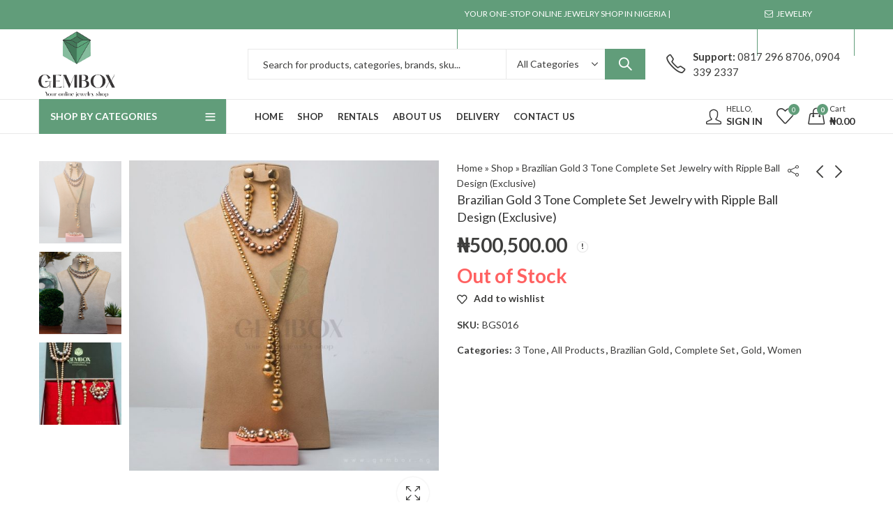

--- FILE ---
content_type: text/html; charset=UTF-8
request_url: https://gembox.ng/product/brazilian-gold-3-tone-complete-set-jewelry-with-ripple-ball-design-exclusive/
body_size: 176395
content:
<!DOCTYPE html>
<html lang="en-US">
<head><meta name="facebook-domain-verification" content="meth9ugiwlhzx5e8jsxkl8vsrg49b7" />
		<meta charset="UTF-8" />
	<meta name="viewport" content="width=device-width, initial-scale=1.0, maximum-scale=1.0, user-scalable=no" />
	<link rel="profile" href="https://gmpg.org/xfn/11" />	
						<script>document.documentElement.className = document.documentElement.className + ' yes-js js_active js'</script>
				<script>(function(html){html.className = html.className.replace(/\bno-js\b/,'js')})(document.documentElement);</script><meta name='robots' content='index, follow, max-image-preview:large, max-snippet:-1, max-video-preview:-1' />
<script>window._wca = window._wca || [];</script>

	<!-- This site is optimized with the Yoast SEO Premium plugin v18.2.1 (Yoast SEO v23.1) - https://yoast.com/wordpress/plugins/seo/ -->
	<title>Brazilian Gold 3 Tone Complete Set Jewelry with Ripple Ball Design  (Exclusive) | Gembox</title>
	<meta name="description" content="A mere look will be enough for you to fall in love with this stunning this 3 Tone strands. Simply captivating, grab this elegant mosaic necklace , designed" />
	<link rel="canonical" href="https://gembox.ng/product/brazilian-gold-3-tone-complete-set-jewelry-with-ripple-ball-design-exclusive/" />
	<meta property="og:locale" content="en_US" />
	<meta property="og:type" content="product" />
	<meta property="og:title" content="Brazilian Gold 3 Tone Complete Set Jewelry with Ripple Ball Design (Exclusive)" />
	<meta property="og:description" content="A mere look will be enough for you to fall in love with this stunning this 3 Tone strands. Simply captivating, grab this elegant mosaic necklace , designed to perfection" />
	<meta property="og:url" content="https://gembox.ng/product/brazilian-gold-3-tone-complete-set-jewelry-with-ripple-ball-design-exclusive/" />
	<meta property="og:site_name" content="Gembox" />
	<meta property="article:modified_time" content="2024-10-10T16:16:48+00:00" />
	<meta property="og:image" content="https://gembox.ng/wp-content/uploads/2022/08/BGS016.jpg" />
	<meta property="og:image:width" content="800" />
	<meta property="og:image:height" content="800" />
	<meta property="og:image:type" content="image/jpeg" /><meta property="og:image" content="https://gembox.ng/wp-content/uploads/2022/08/BGS016-A.jpg" />
	<meta property="og:image:width" content="800" />
	<meta property="og:image:height" content="800" />
	<meta property="og:image:type" content="image/jpeg" /><meta property="og:image" content="https://gembox.ng/wp-content/uploads/2022/08/BGS016-1.jpg" />
	<meta property="og:image:width" content="700" />
	<meta property="og:image:height" content="950" />
	<meta property="og:image:type" content="image/jpeg" />
	<meta name="twitter:card" content="summary_large_image" />
	<meta name="twitter:label1" content="Price" />
	<meta name="twitter:data1" content="&#8358;500,500.00" />
	<meta name="twitter:label2" content="Availability" />
	<meta name="twitter:data2" content="Out of stock" />
	<script type="application/ld+json" class="yoast-schema-graph">{"@context":"https://schema.org","@graph":[{"@type":["WebPage","ItemPage"],"@id":"https://gembox.ng/product/brazilian-gold-3-tone-complete-set-jewelry-with-ripple-ball-design-exclusive/","url":"https://gembox.ng/product/brazilian-gold-3-tone-complete-set-jewelry-with-ripple-ball-design-exclusive/","name":"Brazilian Gold 3 Tone Complete Set Jewelry with Ripple Ball Design (Exclusive) - Gembox","isPartOf":{"@id":"https://gembox.ng/#website"},"primaryImageOfPage":{"@id":"https://gembox.ng/product/brazilian-gold-3-tone-complete-set-jewelry-with-ripple-ball-design-exclusive/#primaryimage"},"image":{"@id":"https://gembox.ng/product/brazilian-gold-3-tone-complete-set-jewelry-with-ripple-ball-design-exclusive/#primaryimage"},"thumbnailUrl":"https://gembox.ng/wp-content/uploads/2022/08/BGS016.jpg","breadcrumb":{"@id":"https://gembox.ng/product/brazilian-gold-3-tone-complete-set-jewelry-with-ripple-ball-design-exclusive/#breadcrumb"},"inLanguage":"en-US","potentialAction":{"@type":"BuyAction","target":"https://gembox.ng/product/brazilian-gold-3-tone-complete-set-jewelry-with-ripple-ball-design-exclusive/"}},{"@type":"ImageObject","inLanguage":"en-US","@id":"https://gembox.ng/product/brazilian-gold-3-tone-complete-set-jewelry-with-ripple-ball-design-exclusive/#primaryimage","url":"https://gembox.ng/wp-content/uploads/2022/08/BGS016.jpg","contentUrl":"https://gembox.ng/wp-content/uploads/2022/08/BGS016.jpg","width":800,"height":800},{"@type":"BreadcrumbList","@id":"https://gembox.ng/product/brazilian-gold-3-tone-complete-set-jewelry-with-ripple-ball-design-exclusive/#breadcrumb","itemListElement":[{"@type":"ListItem","position":1,"name":"Home","item":"https://gembox.ng/"},{"@type":"ListItem","position":2,"name":"Shop","item":"https://gembox.ng/shop/"},{"@type":"ListItem","position":3,"name":"Brazilian Gold 3 Tone Complete Set Jewelry with Ripple Ball Design (Exclusive)"}]},{"@type":"WebSite","@id":"https://gembox.ng/#website","url":"https://gembox.ng/","name":"Gembox","description":"Your Online Jewelry Shop","publisher":{"@id":"https://gembox.ng/#organization"},"potentialAction":[{"@type":"SearchAction","target":{"@type":"EntryPoint","urlTemplate":"https://gembox.ng/?s={search_term_string}"},"query-input":"required name=search_term_string"}],"inLanguage":"en-US"},{"@type":["Organization","Place"],"@id":"https://gembox.ng/#organization","name":"Gembox.ng","url":"https://gembox.ng/","logo":{"@id":"https://gembox.ng/product/brazilian-gold-3-tone-complete-set-jewelry-with-ripple-ball-design-exclusive/#local-main-organization-logo"},"image":{"@id":"https://gembox.ng/product/brazilian-gold-3-tone-complete-set-jewelry-with-ripple-ball-design-exclusive/#local-main-organization-logo"},"openingHoursSpecification":[{"@type":"OpeningHoursSpecification","dayOfWeek":["Monday","Tuesday","Wednesday","Thursday","Friday","Saturday","Sunday"],"opens":"09:00","closes":"17:00"}]},{"@type":"ImageObject","inLanguage":"en-US","@id":"https://gembox.ng/product/brazilian-gold-3-tone-complete-set-jewelry-with-ripple-ball-design-exclusive/#local-main-organization-logo","url":"https://gembox.ng/wp-content/uploads/2022/08/Gembox_Logo_small-removebg-preview.png","contentUrl":"https://gembox.ng/wp-content/uploads/2022/08/Gembox_Logo_small-removebg-preview.png","width":147,"height":125,"caption":"Gembox.ng"}]}</script>
	<meta property="product:price:amount" content="500500.00" />
	<meta property="product:price:currency" content="NGN" />
	<meta property="og:availability" content="out of stock" />
	<meta property="product:availability" content="out of stock" />
	<meta property="product:retailer_item_id" content="BGS016" />
	<meta property="product:condition" content="new" />
	<!-- / Yoast SEO Premium plugin. -->


<link rel='dns-prefetch' href='//stats.wp.com' />
<link rel='dns-prefetch' href='//fonts.googleapis.com' />
<link rel='preconnect' href='https://fonts.gstatic.com' crossorigin />
<link rel="alternate" type="application/rss+xml" title="Gembox &raquo; Feed" href="https://gembox.ng/feed/" />
<link rel="alternate" type="application/rss+xml" title="Gembox &raquo; Comments Feed" href="https://gembox.ng/comments/feed/" />
	
			<meta name="theme-color" content="#619D7A">
		<link rel="alternate" title="oEmbed (JSON)" type="application/json+oembed" href="https://gembox.ng/wp-json/oembed/1.0/embed?url=https%3A%2F%2Fgembox.ng%2Fproduct%2Fbrazilian-gold-3-tone-complete-set-jewelry-with-ripple-ball-design-exclusive%2F" />
<link rel="alternate" title="oEmbed (XML)" type="text/xml+oembed" href="https://gembox.ng/wp-json/oembed/1.0/embed?url=https%3A%2F%2Fgembox.ng%2Fproduct%2Fbrazilian-gold-3-tone-complete-set-jewelry-with-ripple-ball-design-exclusive%2F&#038;format=xml" />
<style id='wp-img-auto-sizes-contain-inline-css' type='text/css'>
img:is([sizes=auto i],[sizes^="auto," i]){contain-intrinsic-size:3000px 1500px}
/*# sourceURL=wp-img-auto-sizes-contain-inline-css */
</style>
<link rel='stylesheet' id='wdp_cart-summary-css' href='https://gembox.ng/wp-content/plugins/advanced-dynamic-pricing-for-woocommerce/BaseVersion/assets/css/cart-summary.css?ver=4.8.2' type='text/css' media='all' />
<style id='wp-emoji-styles-inline-css' type='text/css'>

	img.wp-smiley, img.emoji {
		display: inline !important;
		border: none !important;
		box-shadow: none !important;
		height: 1em !important;
		width: 1em !important;
		margin: 0 0.07em !important;
		vertical-align: -0.1em !important;
		background: none !important;
		padding: 0 !important;
	}
/*# sourceURL=wp-emoji-styles-inline-css */
</style>
<link rel='stylesheet' id='wp-block-library-css' href='https://gembox.ng/wp-includes/css/dist/block-library/style.min.css?ver=6.9' type='text/css' media='all' />
<link rel='stylesheet' id='wc-blocks-style-css' href='https://gembox.ng/wp-content/plugins/woocommerce/assets/client/blocks/wc-blocks.css?ver=wc-9.1.5' type='text/css' media='all' />
<style id='global-styles-inline-css' type='text/css'>
:root{--wp--preset--aspect-ratio--square: 1;--wp--preset--aspect-ratio--4-3: 4/3;--wp--preset--aspect-ratio--3-4: 3/4;--wp--preset--aspect-ratio--3-2: 3/2;--wp--preset--aspect-ratio--2-3: 2/3;--wp--preset--aspect-ratio--16-9: 16/9;--wp--preset--aspect-ratio--9-16: 9/16;--wp--preset--color--black: #000000;--wp--preset--color--cyan-bluish-gray: #abb8c3;--wp--preset--color--white: #ffffff;--wp--preset--color--pale-pink: #f78da7;--wp--preset--color--vivid-red: #cf2e2e;--wp--preset--color--luminous-vivid-orange: #ff6900;--wp--preset--color--luminous-vivid-amber: #fcb900;--wp--preset--color--light-green-cyan: #7bdcb5;--wp--preset--color--vivid-green-cyan: #00d084;--wp--preset--color--pale-cyan-blue: #8ed1fc;--wp--preset--color--vivid-cyan-blue: #0693e3;--wp--preset--color--vivid-purple: #9b51e0;--wp--preset--gradient--vivid-cyan-blue-to-vivid-purple: linear-gradient(135deg,rgb(6,147,227) 0%,rgb(155,81,224) 100%);--wp--preset--gradient--light-green-cyan-to-vivid-green-cyan: linear-gradient(135deg,rgb(122,220,180) 0%,rgb(0,208,130) 100%);--wp--preset--gradient--luminous-vivid-amber-to-luminous-vivid-orange: linear-gradient(135deg,rgb(252,185,0) 0%,rgb(255,105,0) 100%);--wp--preset--gradient--luminous-vivid-orange-to-vivid-red: linear-gradient(135deg,rgb(255,105,0) 0%,rgb(207,46,46) 100%);--wp--preset--gradient--very-light-gray-to-cyan-bluish-gray: linear-gradient(135deg,rgb(238,238,238) 0%,rgb(169,184,195) 100%);--wp--preset--gradient--cool-to-warm-spectrum: linear-gradient(135deg,rgb(74,234,220) 0%,rgb(151,120,209) 20%,rgb(207,42,186) 40%,rgb(238,44,130) 60%,rgb(251,105,98) 80%,rgb(254,248,76) 100%);--wp--preset--gradient--blush-light-purple: linear-gradient(135deg,rgb(255,206,236) 0%,rgb(152,150,240) 100%);--wp--preset--gradient--blush-bordeaux: linear-gradient(135deg,rgb(254,205,165) 0%,rgb(254,45,45) 50%,rgb(107,0,62) 100%);--wp--preset--gradient--luminous-dusk: linear-gradient(135deg,rgb(255,203,112) 0%,rgb(199,81,192) 50%,rgb(65,88,208) 100%);--wp--preset--gradient--pale-ocean: linear-gradient(135deg,rgb(255,245,203) 0%,rgb(182,227,212) 50%,rgb(51,167,181) 100%);--wp--preset--gradient--electric-grass: linear-gradient(135deg,rgb(202,248,128) 0%,rgb(113,206,126) 100%);--wp--preset--gradient--midnight: linear-gradient(135deg,rgb(2,3,129) 0%,rgb(40,116,252) 100%);--wp--preset--font-size--small: 13px;--wp--preset--font-size--medium: 20px;--wp--preset--font-size--large: 36px;--wp--preset--font-size--x-large: 42px;--wp--preset--font-family--inter: "Inter", sans-serif;--wp--preset--font-family--cardo: Cardo;--wp--preset--spacing--20: 0.44rem;--wp--preset--spacing--30: 0.67rem;--wp--preset--spacing--40: 1rem;--wp--preset--spacing--50: 1.5rem;--wp--preset--spacing--60: 2.25rem;--wp--preset--spacing--70: 3.38rem;--wp--preset--spacing--80: 5.06rem;--wp--preset--shadow--natural: 6px 6px 9px rgba(0, 0, 0, 0.2);--wp--preset--shadow--deep: 12px 12px 50px rgba(0, 0, 0, 0.4);--wp--preset--shadow--sharp: 6px 6px 0px rgba(0, 0, 0, 0.2);--wp--preset--shadow--outlined: 6px 6px 0px -3px rgb(255, 255, 255), 6px 6px rgb(0, 0, 0);--wp--preset--shadow--crisp: 6px 6px 0px rgb(0, 0, 0);}:where(.is-layout-flex){gap: 0.5em;}:where(.is-layout-grid){gap: 0.5em;}body .is-layout-flex{display: flex;}.is-layout-flex{flex-wrap: wrap;align-items: center;}.is-layout-flex > :is(*, div){margin: 0;}body .is-layout-grid{display: grid;}.is-layout-grid > :is(*, div){margin: 0;}:where(.wp-block-columns.is-layout-flex){gap: 2em;}:where(.wp-block-columns.is-layout-grid){gap: 2em;}:where(.wp-block-post-template.is-layout-flex){gap: 1.25em;}:where(.wp-block-post-template.is-layout-grid){gap: 1.25em;}.has-black-color{color: var(--wp--preset--color--black) !important;}.has-cyan-bluish-gray-color{color: var(--wp--preset--color--cyan-bluish-gray) !important;}.has-white-color{color: var(--wp--preset--color--white) !important;}.has-pale-pink-color{color: var(--wp--preset--color--pale-pink) !important;}.has-vivid-red-color{color: var(--wp--preset--color--vivid-red) !important;}.has-luminous-vivid-orange-color{color: var(--wp--preset--color--luminous-vivid-orange) !important;}.has-luminous-vivid-amber-color{color: var(--wp--preset--color--luminous-vivid-amber) !important;}.has-light-green-cyan-color{color: var(--wp--preset--color--light-green-cyan) !important;}.has-vivid-green-cyan-color{color: var(--wp--preset--color--vivid-green-cyan) !important;}.has-pale-cyan-blue-color{color: var(--wp--preset--color--pale-cyan-blue) !important;}.has-vivid-cyan-blue-color{color: var(--wp--preset--color--vivid-cyan-blue) !important;}.has-vivid-purple-color{color: var(--wp--preset--color--vivid-purple) !important;}.has-black-background-color{background-color: var(--wp--preset--color--black) !important;}.has-cyan-bluish-gray-background-color{background-color: var(--wp--preset--color--cyan-bluish-gray) !important;}.has-white-background-color{background-color: var(--wp--preset--color--white) !important;}.has-pale-pink-background-color{background-color: var(--wp--preset--color--pale-pink) !important;}.has-vivid-red-background-color{background-color: var(--wp--preset--color--vivid-red) !important;}.has-luminous-vivid-orange-background-color{background-color: var(--wp--preset--color--luminous-vivid-orange) !important;}.has-luminous-vivid-amber-background-color{background-color: var(--wp--preset--color--luminous-vivid-amber) !important;}.has-light-green-cyan-background-color{background-color: var(--wp--preset--color--light-green-cyan) !important;}.has-vivid-green-cyan-background-color{background-color: var(--wp--preset--color--vivid-green-cyan) !important;}.has-pale-cyan-blue-background-color{background-color: var(--wp--preset--color--pale-cyan-blue) !important;}.has-vivid-cyan-blue-background-color{background-color: var(--wp--preset--color--vivid-cyan-blue) !important;}.has-vivid-purple-background-color{background-color: var(--wp--preset--color--vivid-purple) !important;}.has-black-border-color{border-color: var(--wp--preset--color--black) !important;}.has-cyan-bluish-gray-border-color{border-color: var(--wp--preset--color--cyan-bluish-gray) !important;}.has-white-border-color{border-color: var(--wp--preset--color--white) !important;}.has-pale-pink-border-color{border-color: var(--wp--preset--color--pale-pink) !important;}.has-vivid-red-border-color{border-color: var(--wp--preset--color--vivid-red) !important;}.has-luminous-vivid-orange-border-color{border-color: var(--wp--preset--color--luminous-vivid-orange) !important;}.has-luminous-vivid-amber-border-color{border-color: var(--wp--preset--color--luminous-vivid-amber) !important;}.has-light-green-cyan-border-color{border-color: var(--wp--preset--color--light-green-cyan) !important;}.has-vivid-green-cyan-border-color{border-color: var(--wp--preset--color--vivid-green-cyan) !important;}.has-pale-cyan-blue-border-color{border-color: var(--wp--preset--color--pale-cyan-blue) !important;}.has-vivid-cyan-blue-border-color{border-color: var(--wp--preset--color--vivid-cyan-blue) !important;}.has-vivid-purple-border-color{border-color: var(--wp--preset--color--vivid-purple) !important;}.has-vivid-cyan-blue-to-vivid-purple-gradient-background{background: var(--wp--preset--gradient--vivid-cyan-blue-to-vivid-purple) !important;}.has-light-green-cyan-to-vivid-green-cyan-gradient-background{background: var(--wp--preset--gradient--light-green-cyan-to-vivid-green-cyan) !important;}.has-luminous-vivid-amber-to-luminous-vivid-orange-gradient-background{background: var(--wp--preset--gradient--luminous-vivid-amber-to-luminous-vivid-orange) !important;}.has-luminous-vivid-orange-to-vivid-red-gradient-background{background: var(--wp--preset--gradient--luminous-vivid-orange-to-vivid-red) !important;}.has-very-light-gray-to-cyan-bluish-gray-gradient-background{background: var(--wp--preset--gradient--very-light-gray-to-cyan-bluish-gray) !important;}.has-cool-to-warm-spectrum-gradient-background{background: var(--wp--preset--gradient--cool-to-warm-spectrum) !important;}.has-blush-light-purple-gradient-background{background: var(--wp--preset--gradient--blush-light-purple) !important;}.has-blush-bordeaux-gradient-background{background: var(--wp--preset--gradient--blush-bordeaux) !important;}.has-luminous-dusk-gradient-background{background: var(--wp--preset--gradient--luminous-dusk) !important;}.has-pale-ocean-gradient-background{background: var(--wp--preset--gradient--pale-ocean) !important;}.has-electric-grass-gradient-background{background: var(--wp--preset--gradient--electric-grass) !important;}.has-midnight-gradient-background{background: var(--wp--preset--gradient--midnight) !important;}.has-small-font-size{font-size: var(--wp--preset--font-size--small) !important;}.has-medium-font-size{font-size: var(--wp--preset--font-size--medium) !important;}.has-large-font-size{font-size: var(--wp--preset--font-size--large) !important;}.has-x-large-font-size{font-size: var(--wp--preset--font-size--x-large) !important;}
/*# sourceURL=global-styles-inline-css */
</style>

<style id='classic-theme-styles-inline-css' type='text/css'>
/*! This file is auto-generated */
.wp-block-button__link{color:#fff;background-color:#32373c;border-radius:9999px;box-shadow:none;text-decoration:none;padding:calc(.667em + 2px) calc(1.333em + 2px);font-size:1.125em}.wp-block-file__button{background:#32373c;color:#fff;text-decoration:none}
/*# sourceURL=/wp-includes/css/classic-themes.min.css */
</style>
<link rel='stylesheet' id='google_business_reviews_rating_wp_css-css' href='https://gembox.ng/wp-content/plugins/g-business-reviews-rating/wp/css/css.css?ver=6.9' type='text/css' media='all' />
<link rel='stylesheet' id='photoswipe-css' href='https://gembox.ng/wp-content/plugins/woocommerce/assets/css/photoswipe/photoswipe.min.css?ver=9.1.5' type='text/css' media='all' />
<link rel='stylesheet' id='photoswipe-default-skin-css' href='https://gembox.ng/wp-content/plugins/woocommerce/assets/css/photoswipe/default-skin/default-skin.min.css?ver=9.1.5' type='text/css' media='all' />
<style id='woocommerce-inline-inline-css' type='text/css'>
.woocommerce form .form-row .required { visibility: visible; }
/*# sourceURL=woocommerce-inline-inline-css */
</style>
<link rel='stylesheet' id='affwp-forms-css' href='https://gembox.ng/wp-content/plugins/affiliate-wp/assets/css/forms.min.css?ver=2.12.2' type='text/css' media='all' />
<link rel='stylesheet' id='jquery-colorbox-css' href='https://gembox.ng/wp-content/plugins/yith-woocommerce-compare/assets/css/colorbox.css?ver=1.4.21' type='text/css' media='all' />
<link rel="preload" as="style" href="https://fonts.googleapis.com/css?family=Lato:100,300,400,700,900,100italic,300italic,400italic,700italic,900italic&#038;display=swap&#038;ver=1720627020" /><link rel="stylesheet" href="https://fonts.googleapis.com/css?family=Lato:100,300,400,700,900,100italic,300italic,400italic,700italic,900italic&#038;display=swap&#038;ver=1720627020" media="print" onload="this.media='all'"><noscript><link rel="stylesheet" href="https://fonts.googleapis.com/css?family=Lato:100,300,400,700,900,100italic,300italic,400italic,700italic,900italic&#038;display=swap&#038;ver=1720627020" /></noscript><link rel='stylesheet' id='kapee-style-css' href='https://gembox.ng/wp-content/themes/kapee/style.css?ver=6.9' type='text/css' media='all' />
<link rel='stylesheet' id='js_composer_front-css' href='https://gembox.ng/wp-content/plugins/js_composer/assets/css/js_composer.min.css?ver=6.9.0' type='text/css' media='all' />
<link rel='stylesheet' id='kapee-default-fonts-css' href='https://fonts.googleapis.com/css?family=Lato%3A100%2C100i%2C300%2C300i%2C400%2C400i%2C700%2C700i%2C900%2C900i&#038;subset=latin%2Clatin-ext' type='text/css' media='all' />
<link rel='stylesheet' id='bootstrap-css' href='https://gembox.ng/wp-content/themes/kapee/assets/css/bootstrap.min.css?ver=4.0.0' type='text/css' media='all' />
<link rel='stylesheet' id='kapee-woocommerce-css' href='https://gembox.ng/wp-content/themes/kapee/assets/css/woocommerce.css?ver=3.4.5' type='text/css' media='all' />
<link rel='stylesheet' id='font-awesome-css' href='https://gembox.ng/wp-content/themes/kapee/assets/css/font-awesome.min.css?ver=4.7.0' type='text/css' media='all' />
<link rel='stylesheet' id='pls-fonts-css' href='https://gembox.ng/wp-content/themes/kapee/assets/css/pls-font.min.css?ver=1.0' type='text/css' media='all' />
<link rel='stylesheet' id='owl-carousel-css' href='https://gembox.ng/wp-content/themes/kapee/assets/css/owl.carousel.min.css?ver=2.3.4' type='text/css' media='all' />
<link rel='stylesheet' id='animate-css' href='https://gembox.ng/wp-content/themes/kapee/assets/css/animate.min.css?ver=4.1.1' type='text/css' media='all' />
<link rel='stylesheet' id='magnific-popup-css' href='https://gembox.ng/wp-content/themes/kapee/assets/css/magnific-popup.css?ver=1.1.0' type='text/css' media='all' />
<link rel='stylesheet' id='kapee-basic-css' href='https://gembox.ng/wp-content/themes/kapee/assets/css/style.css?ver=6.9' type='text/css' media='all' />
<style id='kapee-basic-inline-css' type='text/css'>
text,select,textarea,number,div.nsl-container .nsl-button-default div.nsl-button-label-container{font-family: Lato,sans-serif;}::-webkit-input-placeholder { font-family: Lato,sans-serif;}:-moz-placeholder { font-family: Lato,sans-serif;}::-moz-placeholder { font-family: Lato,sans-serif;}:-ms-input-placeholder { font-family: Lato,sans-serif;}.wrapper-boxed .site-wrapper,.site-wrapper .container,.wrapper-boxed .header-sticky{max-width:1200px;}.kapee-site-preloader {background-color:#24a3b5;background-image: url();}.header-logo .logo,.header-logo .logo-light{max-width:110px;}.header-logo .sticky-logo{max-width:98px;}.header-logo .mobile-logo{max-width:70px;}@media (max-width:991px){.header-logo .logo,.header-logo .logo-light,.header-logo .mobile-logo{max-width:70px;}}body{color: #3D3D3C;}select option,.kapee-ajax-search .search-field,.kapee-ajax-search .product_cat,.close-sidebar:before,.products .product-cats a,.products:not(.product-style-2) .whishlist-button a:before,.products.list-view .whishlist-buttona:before,.products .woocommerce-loop-category__title .product-count,.woocommerce div.product .kapee-breadcrumb,.woocommerce div.product .kapee-breadcrumb a,.product_meta > span span,.product_meta > span a,.multi-step-checkout .panel-heading,.kapee-tabs.tabs-classic .nav-tabs .nav-link,.kapee-tour.tour-classic .nav-tabs .nav-link,.kapee-accordion[class*="accordion-icon-"] .card-title a:after,.woocommerce table.wishlist_table tr td.product-remove a:before,.slick-slider button.slick-arrow,.owl-carousel .owl-nav button[class*="owl-"],.owl-nav-arrow .owl-carousel .owl-nav button[class*="owl-"],.owl-nav-arrow .owl-carousel .owl-nav button[class*="owl-"]:hover,.kapee-mobile-menu ul.mobile-main-menu li.menu-item-has-children > .menu-toggle{color: #3D3D3C;}a,label,thead th,.kapee-dropdown ul.sub-dropdown li a,div[class*="wpml-ls-legacy-dropdown"] .wpml-ls-sub-menu a,div[class*="wcml-dropdown"] .wcml-cs-submenu li a,.woocommerce-currency-switcher-form .dd-options a.dd-option,.header-topbar ul li li a,.header-topbar ul li li a:not([href]):not([tabindex]),.header-myaccount .myaccount-items li a,.search-results-wrapper .autocomplete-suggestions,.trending-search-results,.kapee-ajax-search .trending-search-results ul li a,.trending-search-results .recent-search-title,.trending-search-results .trending-title,.entry-date,.format-link .entry-content a,.woocommerce .widget_price_filter .price_label span,.woocommerce-or-login-with,.products-header .product-show span,.fancy-rating-summery .rating-avg,.rating-histogram .rating-star,div.product p.price,div.product span.price,.product-buttons a:before,.whishlist-button a:before,.product-buttons a.compare:before,.woocommerce div.summary a.compare,.woocommerce div.summary .countdown-box .product-countdown > span span,.woocommerce div.summary .price-summary span,.woocommerce div.summary .product-offers-list .product-offer-item,.woocommerce div.summary .product_meta > span,.product_meta > span a:hover,.quantity input[type="button"],.woocommerce div.summary > .product-share .share-label,.woocommerce div.summary .items-total-price-button .item-price,.woocommerce div.summary .items-total-price-button .items-price,.woocommerce div.summary .items-total-price-button .total-price,.woocommerce-tabs .woocommerce-Tabs-panel--seller ul li span:not(.details),.single-product-page > .kapee-bought-together-products .items-total-price-button .item-price,.single-product-page > .kapee-bought-together-products .items-total-price-button .items-price,.single-product-page > .kapee-bought-together-products .items-total-price-button .total-price ,.single-product-page > .woocommerce-tabs .items-total-price-button .item-price,.single-product-page > .woocommerce-tabs .items-total-price-button .items-price,.single-product-page > .woocommerce-tabs .items-total-price-button .total-price,.woocommerce-cart .cart-totals .cart_totals tr th,.wcppec-checkout-buttons__separator,.multi-step-checkout .user-info span:last-child,.tabs-layout.tabs-normal .nav-tabs .nav-item.show .nav-link,.tabs-layout.tabs-normal .nav-tabs .nav-link.active,.kapee-tabs.tabs-classic .nav-tabs .nav-link.active,.kapee-tour.tour-classic .nav-tabs .nav-link.active,.kapee-accordion.accordion-outline .card-header a,.kapee-accordion.accordion-outline .card-header a:after,.kapee-accordion.accordion-pills .card-header a,.wishlist_table .product-price,.mfp-close-btn-in .mfp-close,.woocommerce ul.cart_list li span.amount,.woocommerce ul.product_list_widget li span.amount,.gallery-caption,.kapee-mobile-menu ul.mobile-main-menu li > a{color: #3d3d3c;}a:hover,.header-topbar .header-col ul li li:hover a,.header-myaccount .myaccount-items li:hover a,.header-myaccount .myaccount-items li i,.kapee-ajax-search .trending-search-results ul li:hover a,.kapee-mobile-menu ul.mobile-main-menu li > a:hover,.kapee-mobile-menu ul.mobile-main-menu li.active > a,.mobile-topbar-wrapper span a:hover,.products .product-cats a:hover,.woocommerce div.summary a.compare:hover,.product_meta > span a:hover,.format-link .entry-content a:hover{color: #619d7a;}.ajax-search-style-3 .search-submit,.ajax-search-style-4 .search-submit,.kapee-pagination .next,.kapee-pagination .prev,.woocommerce-pagination .next,.woocommerce-pagination .prev,.fancy-square-date .entry-date .date-day,.entry-category a,.entry-post .post-highlight,.read-more-btn,.read-more-btn .more-link,.read-more-button-fill .read-more-btn .more-link,.post-navigation a:hover .nav-title,.nav-archive:hover a,.format-link .entry-link:before,.format-quote .entry-quote:before,.format-quote .entry-quote:after,blockquote cite,blockquote cite a,.comment-reply-link,.widget .maxlist-more a,.widget_calendar tbody td a,.widget_calendar tfoot td a,.portfolio-post-loop .categories,.portfolio-post-loop .categories a,.woocommerce form .woocommerce-rememberme-lost_password label,.woocommerce form .woocommerce-rememberme-lost_password a,.woocommerce-new-signup .button,.products-header .products-view a.active,.products .product-wrapper:hover .product-title a,.products:not(.product-style-2) .whishlist-button .yith-wcwl-wishlistaddedbrowse a:before,.products:not(.product-style-2) .whishlist-button .yith-wcwl-wishlistexistsbrowse a:before,.products.list-view .whishlist-button .yith-wcwl-wishlistaddedbrowse a:before,.products.list-view .whishlist-button .yith-wcwl-wishlistexistsbrowse a:before,.woocommerce div.product .kapee-breadcrumb a:hover,.woocommerce div.summary .countdown-box .product-countdown > span,.woocommerce div.product div.summary .sold-by a,.woocommerce-tabs .woocommerce-Tabs-panel--seller ul li.seller-name span.details a,.products .product-category.category-style-1:hover .woocommerce-loop-category__title,.woocommerce div.summary .product-term-text,.tab-content-wrap .accordion-title.open,.tab-content-wrap .accordion-title.open:after,table.shop_table td .amount,.woocommerce-cart .cart-totals .shipping-calculator-button,.woocommerce-MyAccount-navigation li a::before,.woocommerce-account .addresses .title .edit,.woocommerce-Pagination a.button,.woocommerce table.my_account_orders .woocommerce-orders-table__cell-order-number a,.woocommerce-checkout .woocommerce-info .showcoupon,.multi-step-checkout .panel.completed .panel-title:after,.multi-step-checkout .panel-title .step-numner,.multi-step-checkout .logged-in-user-info .user-logout,.multi-step-checkout .panel-heading .edit-action,.kapee-testimonials.image-middle-center .testimonial-description:before,.kapee-testimonials.image-middle-center .testimonial-description:after,.products-and-categories-box .section-title h3,.categories-sub-categories-box .sub-categories-content .show-all-cate a,.categories-sub-categories-vertical .show-all-cate a,.kapee-hot-deal-products.after-product-price .products .product-countdown > span,.kapee-hot-deal-products.after-product-price .products .product-countdown > span > span,.kapee-tabs.tabs-outline .nav-tabs .nav-link.active,.kapee-tour.tour-outline .nav-tabs .nav-link.active,.kapee-accordion.accordion-outline .card-header a:not(.collapsed),.kapee-accordion.accordion-outline .card-header a:not(.collapsed):after,.kapee-button .btn-style-outline.btn-color-primary,.kapee-button .btn-style-link.btn-color-primary,.mobile-nav-tabs li.active{color: #619D7A;}input[type="checkbox"]::before,.minicart-header .minicart-title,.minicart-header .close-sidebar:before,.header-cart-count,.header-wishlist-count,.header-compare-count,.page-numbers.current,.page-links > span.current .page-number,.entry-date .date-year,.fancy-box2-date .entry-date,.post-share .meta-share-links .kapee-social a,.read-more-button .read-more-btn .more-link,.read-more-button-fill .read-more-btn .more-link:hover,.format-link .entry-link a,.format-quote .entry-quote,.format-quote .entry-quote .quote-author a,.widget .tagcloud a:hover,.widget .tagcloud a:focus,.widget.widget_tag_cloud a:hover,.widget.widget_tag_cloud a:focus,.widget_calendar .wp-calendar-table caption,.wp_widget_tag_cloud a:hover,.wp_widget_tag_cloud a:focus,.kapee-back-to-top,.kapee-posts-lists .post-categories a,.kapee-recent-posts .post-categories a,.widget.widget_layered_nav li.chosen a:after,.widget.widget_rating_filter li.chosen a:after,.filter-categories a.active,.portfolio-post-loop .action-icon a:before,.portfolio-style-3 .portfolio-post-loop .entry-content-wrapper .categories,.portfolio-style-3 .portfolio-post-loop .entry-content-wrapper a,.portfolio-style-4 .portfolio-post-loop .entry-content-wrapper .categories,.portfolio-style-4 .portfolio-post-loop .entry-content-wrapper a,.portfolio-style-5 .portfolio-post-loop .entry-content-wrapper .categories,.portfolio-style-5 .portfolio-post-loop .entry-content-wrapper a,.portfolio-style-6 .portfolio-post-loop .entry-content-wrapper .categories,.portfolio-style-6 .portfolio-post-loop .entry-content-wrapper a,.portfolio-style-7 .portfolio-post-loop .entry-content-wrapper .categories,.portfolio-style-7 .portfolio-post-loop .entry-content-wrapper a,.customer-login-left,.customer-signup-left,.customer-login-left h2,.customer-signup-left h2,.products.product-style-1.grid-view .product-buttons .whishlist-button a,.products.product-style-1.grid-view .product-buttons .compare-button a,.products.product-style-1.grid-view .product-buttons .quickview-button a,.products:not(.product-style-2).grid-view .product-buttons .cart-button a,.products.list-view .product-buttons .cart-button a,.products .product .product-countdown > span,.products .product .product-countdown > span > span,.kapee-hot-deal-products .kapee-deal-date,.products.product-style-1.grid-view .product-buttons a:before,.products:not(.product-style-1):not(.product-style-2) .cart-button a:before,.woocommerce-product-gallery .single-product-images-btns a:hover,.woocommerce div.product div.images .woocommerce-product-gallery__trigger:hover,.woocommerce-account .user-info .display-name,.multi-step-checkout .panel.active .panel-heading,.multi-step-checkout .checkout-next-step a,.kapee-team.image-top-with-box .color-scheme-inherit .member-info,.kapee-team.image-top-with-box-2 .color-scheme-inherit .member-info,.kapee-team.image-top-with-box .color-scheme-inherit .member-info h3,.kapee-team.image-top-with-box-2 .color-scheme-inherit .member-info h3,.kapee-team .color-scheme-inherit .member-social a,.kapee-team.image-middle-swap-box .color-scheme-inherit .flip-front,.kapee-team.image-middle-swap-box .color-scheme-inherit .flip-front h3,.kapee-team.image-middle-swap-box .color-scheme-inherit .member-info,.kapee-team.image-middle-swap-box .color-scheme-inherit .member-info h3,.kapee-team.image-bottom-overlay .color-scheme-inherit .member-info.kapee-team.image-bottom-overlay .color-scheme-inherit .member-info h3,.kapee-tabs.tabs-pills .nav-tabs .nav-link.active,.kapee-tour.tour-pills .nav-tabs .nav-link.active,.kapee-accordion.accordion-pills .card-header a:not(.collapsed),.kapee-accordion.accordion-pills .card-header a:not(.collapsed):after,.kapee-social.icons-theme-colour a:hover i,.owl-carousel .owl-nav button[class*="owl-"]:hover,.kapee-button .btn-style-outline.btn-color-primary:hover,.mobile-menu-header a,.mobile-menu-header a:before,#yith-wcwl-popup-message,.mobile-menu-header a:hover{color: #FFFFFF;}.woocommerce-new-signup .button,.kapee-video-player .video-play-btn,.mobile-nav-tabs li.active{background-color: #FFFFFF;}input[type="radio"]::before,input[type="checkbox"]::before,.header-cart-count,.header-wishlist-count,.header-compare-count,.minicart-header,.page-numbers.current,.page-links > span.current .page-number,.entry-date .date-year,.fancy-box2-date .entry-date,.entry-meta .meta-share-links,.read-more-button .read-more-btn .more-link,.read-more-button-fill .read-more-btn .more-link:hover,.format-link .entry-link,.format-quote .entry-quote,.related.posts > h3:after,.related.portfolios > h3:after,.comment-respond > h3:after,.comments-area > h3:after,.portfolio-entry-summary h3:after,.widget-title-bordered-short .widget-title::before,.widget-title-bordered-full .widget-title::before,.widget .tagcloud a:hover,.widget .tagcloud a:focus,.widget.widget_tag_cloud a:hover,.widget.widget_tag_cloud a:focus,.wp_widget_tag_cloud a:hover,.wp_widget_tag_cloud a:focus,.widget_calendar .wp-calendar-table caption,.kapee-back-to-top,.kapee-posts-lists .post-categories a,.kapee-recent-posts .post-categories a,.woocommerce .widget_price_filter .ui-slider .ui-slider-range,.woocommerce .widget_price_filter .ui-slider .ui-slider-handle,.widget.widget_layered_nav li.chosen a:before,.widget.widget_rating_filter li.chosen a:before,.filter-categories a.active,.customer-login-left,.customer-signup-left,.products.product-style-1.grid-view .product-buttons .whishlist-button a,.products.product-style-1.grid-view .product-buttons .compare-button a,.products.product-style-1.grid-view .product-buttons .quickview-button a,.products:not(.product-style-2).grid-view .product-buttons .cart-button a,.products.list-view .product-buttons .cart-button a,.products .product .product-countdown > span,.woocommerce div.product div.images .woocommerce-product-gallery__trigger:hover,.woocommerce-product-gallery .single-product-images-btns a:hover,.tabs-layout .tabs li:after,section.related > h2::after,section.upsells > h2::after,div.cross-sells > h2::after,section.recently-viewed > h2::after,.woocommerce-account .kapee-user-profile,.multi-step-checkout .panel.active .panel-heading,.kapee-countdown.countdown-box .product-countdown > span,.kapee-hot-deal-products .kapee-deal-date,.kapee-hot-deal-products .progress-bar,.tabs-layout.tabs-line .nav-tabs .nav-link::after,.kapee-team.image-top-with-box-2 .member-info,.kapee-team.image-middle-swap-box .member-info,.kapee-team.image-top-with-box .member-info,.kapee-team.image-middle-swap-box .flip-front,.kapee-team.image-bottom-overlay .member-info,.kapee-team.image-bottom-overlay .member-info::before,.kapee-team.image-bottom-overlay .member-info::after,.kapee-video-player .video-wrapper:hover .video-play-btn,.kapee-tabs.tabs-line .nav-tabs .nav-link::after,.kapee-tabs.tabs-pills .nav-tabs .nav-link.active,.kapee-tour.tour-line .nav-tabs .nav-link::after,.kapee-tour.tour-pills .nav-tabs .nav-link.active,.kapee-accordion.accordion-pills .card-header a:not(.collapsed),.kapee-social.icons-theme-colour a:hover i,.owl-carousel .owl-nav button[class*="owl-"]:hover,.owl-carousel .owl-dots .owl-dot.active span,.kapee-button .btn-style-flat.btn-color-primary,.kapee-button .btn-style-outline.btn-color-primary:hover,#yith-wcwl-popup-message,.mobile-menu-header,.slick-slider .slick-dots li.slick-active button{background-color: #619D7A;}.kapee-dropdown ul.sub-dropdown,div[class*="wpml-ls-legacy-dropdown"] .wpml-ls-sub-menu,div[class*="wcml-dropdown"] .wcml-cs-submenu,.woocommerce-currency-switcher-form .dd-options,.header-mini-search .kapee-mini-ajax-search,.entry-content-wrapper,.myaccount-items,.search-results-wrapper .autocomplete-suggestions,.trending-search-results,.kapee-promo-bar,.kapee-search-popup,.kapee-login-signup .social-log span,.entry-content-wrapper,.entry-date,.entry-post .post-highlight span:before,.woocommerce .widget_price_filter .ui-slider .ui-slider-handle::after,.widget.widget_layered_nav li a:before,.widget.widget_rating_filter li a:before,.widget.kapee_widget_product_sorting li.chosen a:after,.widget.kapee_widget_price_filter_list li.chosen a:after,.widget.kapee_widget_product_sorting li.chosen a:after,.widget.kapee_widget_price_filter_list li.chosen a:after,.kapee-login-signup,.kapee-signin-up-popup,.kapee-minicart-slide,.fancy-rating-summery,.product-style-2.grid-view .product-buttons a,.products.product-style-4.grid-view div.product:hover .product-info,.products.product-style-4.grid-view div.product:hover .product-variations,.products.product-style-5.grid-view .product-buttons-variations,.products:not(.product-style-5):not(.list-view) .product-variations,.kapee-quick-view,.woocommerce div.product div.images .woocommerce-product-gallery__trigger,.woocommerce-product-gallery .single-product-images-btns a,.product-navigation-share .kapee-social,.product-navigation .product-info-wrap,.woocommerce div.summary .countdown-box .product-countdown > span,.woocommerce div.summary .price-summary,.woocommerce div.summary .product-term-detail,.kapee-sticky-add-to-cart,.kapee-product-sizechart,.kapee-bought-together-products .kapee-out-of-stock,.multi-step-checkout .panel-title.active .step-numner,.tabs-layout.tabs-normal .nav-tabs .nav-item.show .nav-link,.tabs-layout.tabs-normal .nav-tabs .nav-link.active,.kapee-tabs.tabs-classic .nav-tabs .nav-link.active,.kapee-tabs.tabs-classic .nav-tabs + .tab-content,.kapee-tour.tour-classic .nav-tabs .nav-link.active,.kapee-tour.tour-classic .nav-tabs + .tab-content .tab-pane,.slick-slider button.slick-arrow,.owl-carousel .owl-nav button[class*="owl-"],.kapee-canvas-sidebar,.kapee-mobile-menu,.kapee-mobile-navbar{background-color:#ffffff;}select option{background-color:#ffffff;}.header-topbar ul li li:hover a,.search-results-wrapper .autocomplete-selected,.trending-search-results ul li:hover a,.header-myaccount .myaccount-items li:hover a,.kapee-navigation ul.sub-menu > li:hover > a,.kapee-minicart-slide .mini_cart_item:hover,.woocommerce-MyAccount-navigation li.is-active a,.woocommerce-MyAccount-navigation li:hover a{background-color:#A5A4A4;}.woocommerce .widget_price_filter .price_slider_wrapper .ui-widget-content,.owl-carousel .owl-dots .owl-dot span{background-color:#e9e9e9;}.portfolio-post-loop .post-thumbnail:after{background-color: rgba(97,157,122,0.4);}.portfolio-style-4 .portfolio-post-loop .post-thumbnail:after,.portfolio-style-5 .portfolio-post-loop .post-thumbnail:after,.portfolio-style-6 .portfolio-post-loop .post-thumbnail:after,.portfolio-style-7 .portfolio-post-loop .post-thumbnail:after{background-color: rgba(97,157,122,0.7);}.portfolio-post-loop .action-icon a:hover:before,.portfolio-style-3 .portfolio-post-loop .entry-content-wrapper,.portfolio-style-3 .portfolio-post-loop .action-icon a:hover:before{background-color: rgba(97,157,122,1);}fieldset,input[type="text"],input[type="email"],input[type="url"],input[type="password"],input[type="search"],input[type="number"],input[type="tel"],input[type="range"],input[type="date"],input[type="month"],input[type="week"],input[type="time"],input[type="datetime"],input[type="datetime-local"],input[type="color"],textarea,select,input[type="checkbox"],input[type="radio"],.exclamation-mark:before,.question-mark:before,.select2-container--default .select2-selection--multiple,.select2-container--default .select2-selection--single,tr,.kapee-search-popup .kapee-ajax-search .searchform,.tag-social-share .single-tags a,.widget .tagcloud a,.widget.widget_tag_cloud a,.wp_widget_tag_cloud a,.widget_calendar table,.widget_calendar td,.widget_calendar .wp-calendar-nav,.widget div[class*="wpml-ls-legacy-dropdown"] a.wpml-ls-item-toggle,.widget div[class*="wcml-dropdown"] .wcml-cs-item-toggle,.widget .woocommerce-currency-switcher-form .dd-select .dd-selected,.widget.widget_layered_nav li a:before,.widget.widget_rating_filter li a:before,.products:not(.product-style-1):not(.product-style-2) .product-buttons .compare-button a,.products:not(.product-style-1):not(.product-style-2) .product-buttons .quickview-button a,.products.list-view .product-buttons .compare-button a,.products.list-view .product-buttons .quickview-button a,.kapee-swatches .swatch-color span,.woocommerce div.summary .kapee-bought-together-products,.single-product-page > .kapee-bought-together-products,.accordion-layout .tab-content-wrap,.toggle-layout .tab-content-wrap,.woocommerce-MyAccount-navigation ul,.products-and-categories-box .section-inner.row,.kapee-product-categories-thumbnails.categories-circle .category-image,.kapee-product-brands.brand-circle .brand-image,.kapee-tabs.tabs-classic .nav-tabs + .tab-content,.kapee-tour.tour-classic .nav-tabs .nav-link,.kapee-tour.tour-classic .nav-tabs + .tab-content .tab-pane,.kapee-accordion.accordion-classic .card,#wcfm_products_manage_form_wc_product_kapee_offer_expander .kapee_offer_option,#wcfm_products_manage_form_wc_product_kapee_offer_expander .kapee_service_option{border-top-width:1px;border-bottom-width:1px;border-left-width:1px;border-right-width:1px;border-style:solid;border-color:#e9e9e9;}.kapee-pagination,.woocommerce-pagination,.post-navigation,.comment-list .children,.comment-navigation .nex-prev-nav,.woocommerce div.summary .price-summary .total-discount,.woocommerce div.summary .price-summary .overall-discount,.woocommerce div.summary .kapee-bought-together-products .items-total-price-button,.single-product-page > .kapee-bought-together-products .items-total-price-button .items-total-price > div:last-child,.single-product-page > .woocommerce-tabs .items-total-price-button .items-total-price > div:last-child,.woocommerce table.shop_table td,.woocommerce-checkout .woocommerce-form-coupon-toggle .woocommerce-info,.kapee-accordion.accordion-line .card,.kapee-mobile-menu ul.mobile-main-menu > li:first-child{border-top-width:1px;border-top-style:solid;border-top-color:#e9e9e9;}.single-featured-image-header,.kapee-dropdown ul.sub-dropdown li a,div[class*="wpml-ls-legacy-dropdown"] .wpml-ls-sub-menu a,div[class*="wcml-dropdown"] .wcml-cs-submenu li a,.woocommerce-currency-switcher-form .dd-options a.dd-option,.header-myaccount .myaccount-items li a,.post-navigation,.comment-list > li:not(:last-child),.comment-navigation .nex-prev-nav,.widget,.widget-title-bordered-full .widget-title,.widget_rss ul li:not(:last-child),.kapee-posts-lists .widget-post-item:not(:last-child),.kapee-recent-posts .widget-post-item:not(:last-child),.kapee-tab-posts .widget-post-item:not(:last-child),.kapee-widget-portfolios-list:not(.style-3) .widget-portfolio-item:not(:last-child),.kapee-recent-comments .post-comment:not(:last-child),.kapee-tab-posts .post-comment:not(:last-child),.woocommerce ul.cart_list li:not(:last-child),.woocommerce ul.product_list_widget li:not(:last-child),.woocommerce-or-login-with:after,.woocommerce-or-login-with:before,.woocommerce-or-login-with:after,.woocommerce-or-login-with:before,.kapee-login-signup .social-log:after,.kapee-minicart-slide .mini_cart_item,.empty-cart-browse-categories .browse-categories-title,.products-header,.kapee-filter-widgets .kapee-filter-inner,.products.list-view div.product:not(.product-category) .product-wrapper,.kapee-product-sizechart .sizechart-header h2,.tabs-layout .tabs,.wishlist_table.mobile > li,.woocommerce-cart table.cart,.woocommerce-MyAccount-navigation li:not(:last-child) a,.woocommerce-checkout .woocommerce-form-coupon-toggle .woocommerce-info,.section-heading,.tabs-layout.tabs-normal .nav-tabs,.products-and-categories-box .section-title,.kapee-accordion.accordion-classic .card-header,.kapee-accordion.accordion-line .card:last-child,.kapee-mobile-menu ul.mobile-main-menu li a,.mobile-topbar > *:not(:last-child){border-bottom-width:1px;border-bottom-style:solid;border-bottom-color:#e9e9e9;}.kapee-heading.separator-underline .separator-right{border-bottom-color:#619D7A;} .kapee-ajax-search .search-field,.kapee-ajax-search .product_cat,.products-and-categories-box .section-categories,.products-and-categories-box .section-banner,.kapee-tabs.tabs-classic .nav-tabs .nav-link{border-right-width:1px;border-right-style:solid;border-right-color:#e9e9e9;}.kapee-mobile-menu ul.mobile-main-menu li.menu-item-has-children > .menu-toggle,.single-product-page > .kapee-bought-together-products .items-total-price-button,.single-product-page .woocommerce-tabs .kapee-bought-together-products .items-total-price-button,.kapee-tabs.tabs-classic .nav-tabs .nav-link,.widget_calendar .wp-calendar-nav .pad{border-left-width:1px;border-left-style:solid;border-left-color:#e9e9e9;}.kapee-tour.tour-classic.position-left .nav-tabs .nav-link.active,blockquote,.wp-block-quote,.wp-block-quote[style*="text-align:right"],.kapee-video-player .video-play-btn:before{border-left-color:#619D7A;}.kapee-video-player .video-wrapper:hover .video-play-btn:before{border-left-color:#FFFFFF;}.kapee-tour.tour-classic.position-right .nav-tabs .nav-link.active{border-right-color:#619D7A;} .kapee-social.icons-theme-colour a i,.kapee-spinner::before,.loading::before,.woocommerce .blockUI.blockOverlay::before,.widget_shopping_cart .widget_shopping_cart_footer,.dokan-report-abuse-button.working::before,.kapee-accordion.accordion-outline .card-header a,.kapee-vendors-list .store-product{border-color:#e9e9e9;}.kapee-tabs.tabs-classic .nav-tabs .nav-link{border-top-color:#e9e9e9;}.tabs-layout.tabs-normal .nav-tabs .nav-item.show .nav-link,.tabs-layout.tabs-normal .nav-tabs .nav-link.active,.woocommerce ul.cart_list li dl,.woocommerce ul.product_list_widget li dl{border-left-color:#e9e9e9;}.tabs-layout.tabs-normal .nav-tabs .nav-item.show .nav-link,.tabs-layout.tabs-normal .nav-tabs .nav-link.active{border-right-color:#e9e9e9;}.read-more-button-fill .read-more-btn .more-link,.tag-social-share .single-tags a:hover,.widget .tagcloud a:hover,.widget .tagcloud a:focus,.widget.widget_tag_cloud a:hover,.widget.widget_tag_cloud a:focus,.wp_widget_tag_cloud a:hover,.wp_widget_tag_cloud a:focus,.kapee-swatches .swatch.swatch-selected,.product-gallery-thumbnails .slick-slide.flex-active-slide img,.product-gallery-thumbnails .slick-slide:hover img,.woocommerce-checkout form.checkout_coupon,.tabs-layout.tabs-normal .nav-tabs .nav-item.show .nav-link,.kapee-tabs.tabs-outline .nav-tabs .nav-link.active,.kapee-tour.tour-outline .nav-tabs .nav-link.active,.kapee-accordion.accordion-outline .card-header a:not(.collapsed),.kapee-social.icons-theme-colour a:hover,.kapee-button .btn-style-outline.btn-color-primary,.kapee-button .btn-style-link.btn-color-primary,.kapee-hot-deal-products.highlighted-border{border-color:#619D7A;}.widget.widget_layered_nav li.chosen a:before,.widget.widget_rating_filter li.chosen a:before,.widget_calendar caption,.kapee-element .section-heading h2:after,.woocommerce-account .kapee-user-profile{border-top-width:1px;border-bottom-width:1px;border-left-width:1px;border-right-width:1px;border-style:solid;border-color:#619D7A;}.entry-meta .meta-share-links:after,.kapee-tabs.tabs-classic .nav-tabs .nav-link.active,.tabs-layout.tabs-normal .nav-tabs .nav-link.active,.kapee-spinner::before,.loading::before,.woocommerce .blockUI.blockOverlay::before,.dokan-report-abuse-button.working::before{border-top-color:#619D7A;}.kapee-arrow:after,#add_payment_method #payment div.payment_box::after,.woocommerce-cart #payment div.payment_box::after,.woocommerce-checkout #payment div.payment_box::after{border-bottom-color:#ffffff;}.entry-date .date-month:after{border-top-color:#ffffff;}.button,.btn,button,input[type="button"],input[type="submit"],.button:not([href]):not([tabindex]),.btn:not([href]):not([tabindex]){color: #ffffff;background-color: #619d7a;}.kapee-button .btn-color-default.btn-style-outline,.kapee-button .btn-color-default.btn-style-link{color: #619d7a;}.kapee-button .btn-color-default.btn-style-outline,.kapee-button .btn-color-default.btn-style-link{border-color: #619d7a;}.button:hover,.btn:hover,button:hover,button:focus,input[type="button"]:hover,input[type="button"]:focus,input[type="submit"]:hover,input[type="submit"]:focus,.button:not([href]):not([tabindex]):hover,.btn:not([href]):not([tabindex]):hover,.kapee-button .btn-color-default.btn-style-outline:hover{color: #fcfcfc;background-color: #a5a4a4;}.kapee-button .btn-color-default.btn-style-link:hover{color: #a5a4a4;}.kapee-button .btn-color-default.btn-style-outline:hover,.kapee-button .btn-color-default.btn-style-link:hover{border-color: #a5a4a4;}div.summary form.cart .button{color: #ffffff;background-color: #619d7a;}div.summary form.cart .button:hover,div.summary form.cart .button:focus{color: #fcfcfc;background-color: #a5a4a4;}.kapee-quick-buy .kapee_quick_buy_button,.kapee-bought-together-products .add-items-to-cart{color: #ffffff;background-color: #3d3d3c;}.kapee-quick-buy .kapee_quick_buy_button:hover,.kapee-quick-buy .kapee_quick_buy_button:focus,.kapee-bought-together-products .add-items-to-cart:hover,.kapee-bought-together-products .add-items-to-cart:focus{color: #fcfcfc;background-color: #1c191a;}.widget_shopping_cart .button.checkout,.woocommerce-cart a.checkout-button,.woocommerce_checkout_login .checkout-next-step .btn,.woocommerce_checkout_login .checkout-next-step.btn,.woocommerce-checkout-payment #place_order{color: #ffffff;background-color: #619d7a;}.widget_shopping_cart .button.checkout:hover,.widget_shopping_cart .button.checkout:focus,.woocommerce-cart a.checkout-button:hover,.woocommerce-cart a.checkout-button:focus,.woocommerce_checkout_login .checkout-next-step .btn:hover,.woocommerce_checkout_login .checkout-next-step .btn:focus,.woocommerce_checkout_login .checkout-next-step.btn:hover,.woocommerce_checkout_login .checkout-next-step.btn:focus,.woocommerce-checkout-payment #place_order:hover,.woocommerce-checkout-payment #place_order:focus{color: #fcfcfc;background-color: #a5a4a4;}text,select,textarea,number,.kapee-search-popup .searchform,.kapee-search-popup .search-field,.kapee-search-popup .search-categories > select{color:#3D3D3C;background-color:#ffffff;}.mc4wp-form-fields p:first-child::before{color:#3D3D3C;}::-webkit-input-placeholder { color:#3D3D3C;}:-moz-placeholder { color:#3D3D3C;}::-moz-placeholder { color:#3D3D3C;}:-ms-input-placeholder {color:#3D3D3C;}::-moz-selection { color: #FFFFFF;background: #619D7A;}::selection {color: #FFFFFF;background: #619D7A;}.promo-bar-wrapper{height: 60px;}.promo-bar-button .button{color: #ffffff;background-color: #24a3b5;}.promo-bar-button .button:hover{color: #fcfcfc;background-color: #46a8b5;}.header-topbar{color: #FFFFFF;}.header-topbar a,.header-topbar .wpml-ls-legacy-dropdown a {color: #FFFFFF;}.header-topbar a:hover,.header-topbar .wpml-ls-legacy-dropdown a:hover{color: #F1F1F1;}.header-topbar{border-bottom-width:1px;border-bottom-style:solid;border-bottom-color:#619d7a;}.header-topbar .header-col > *,.topbar-navigation ul.menu > li:not(:first-child){border-left-width:1px;border-left-style:solid;border-left-color:#619d7a;}.header-topbar .header-col > *:last-child{border-right-width:1px;border-right-style:solid;border-right-color:#619d7a;}.header-topbar{max-height:42px;}.header-topbar .header-col > *{line-height:40px;}.header-main{color: #3d3d3c;}.header-main a{color: #333333;}.header-main a:hover{color: #619d7a;}.header-main .kapee-ajax-search .searchform{border-top-width:1px;border-bottom-width:1px;border-left-width:1px;border-right-width:1px;border-style:solid;border-color:#e9e9e9;}.header-main{height:100px;}.header-main .search-field,.header-main .search-categories > select{color:#3d3d3c;}.header-main .searchform,.header-main .search-field,.header-main .search-categories > select{background-color:#ffffff;}.header-main ::-webkit-input-placeholder { color:#3d3d3c;}.header-main :-moz-placeholder { color:#3d3d3c;}.header-main ::-moz-placeholder { color:#3d3d3c;}.header-main :-ms-input-placeholder { color:#3d3d3c;}.header-navigation{color: #3d3d3c;}.header-navigation a{color: #333333;}.header-navigation a:hover{color: #619d7a;}.header-navigation .kapee-ajax-search .searchform{border-top-width:1px;border-bottom-width:1px;border-left-width:1px;border-right-width:1px;border-style:solid;border-color:#e9e9e9;}.header-navigation{border-top-width:1px;border-top-style:solid;border-top-color:#e9e9e9;}.header-navigation{border-bottom-width:1px;border-bottom-style:solid;border-bottom-color:#e9e9e9;}.categories-menu-title{border-left-width:1px;border-left-style:solid;border-left-color:#e9e9e9;}.categories-menu-title{border-right-width:1px;border-right-style:solid;border-right-color:#e9e9e9;}.header-navigation,.header-navigation .main-navigation ul.menu > li > a{height:50px;}.header-navigation .categories-menu-title{height:50px;}.header-navigation ::-webkit-input-placeholder { color:#3d3d3c;}.header-navigation :-moz-placeholder { color:#3d3d3c;}.header-navigation ::-moz-placeholder { color:#3d3d3c;}.header-navigation :-ms-input-placeholder { color:#3d3d3c;}.header-sticky{color: #3d3d3c;}.header-sticky a{color: #333333;}.header-sticky a:hover{color: #619d7a;}.header-sticky .kapee-ajax-search .searchform{border-top-width:1px;border-bottom-width:1px;border-left-width:1px;border-right-width:1px;border-style:solid;border-color:#e9e9e9;}.header-sticky,.header-sticky .main-navigation ul.menu > li > a{height:56px;}.header-sticky .categories-menu-title{line-height:56px;}.header-sticky .search-field,.header-main .search-categories > select{color:#3d3d3c;}.header-sticky .searchform,.header-sticky .search-field,.header-sticky .search-categories > select{background-color:#ffffff;}.header-sticky ::-webkit-input-placeholder { color:#3d3d3c;}.header-sticky :-moz-placeholder { color:#3d3d3c;}.header-sticky ::-moz-placeholder { color:#3d3d3c;}.header-sticky :-ms-input-placeholder { color:#3d3d3c;}.main-navigation ul.menu > li > a{color: #333333;}.main-navigation ul.menu > li:hover > a{color: #619d7a;}.main-navigation ul.menu > li:hover > a{background-color:transparent;}.header-sticky .main-navigation ul.menu > li > a{color: #333333;}.header-sticky .main-navigation ul.menu > li:hover > a{color: #619d7a;}.header-sticky .main-navigation ul.menu > li:hover > a{background-color:transparent;}.categories-menu-title{background-color:#619D7A;color: #ffffff;}.categories-menu{background-color:#ffffff;}.categories-menu ul.menu > li > a{color: #333333;}.categories-menu ul.menu > li:hover > a{color: #619d7a;}.categories-menu ul.menu > li:hover > a{background-color:#A5A4A4;}.categories-menu{border-top-width:1px;border-bottom-width:1px;border-left-width:1px;border-right-width:1px;border-style:solid;border-color:#e9e9e9;}.categories-menu ul.menu > li:not(:last-child){border-bottom-width:1px;border-bottom-style:solid;border-bottom-color:#e9e9e9;}.site-header ul.menu ul.sub-menu a,.kapee-megamenu-wrapper a.nav-link{color: #333333;}.site-header ul.menu ul.sub-menu > li:hover > a,.kapee-megamenu-wrapper li.menu-item a:hover{color: #619d7a;background-color:#A5A4A4;}#page-title{padding-top:50px;padding-bottom:50px;}.footer-main,.site-footer .caption{color: #f1f1f1;}.site-footer .widget-title{color: #ffffff;}.footer-main a,.footer-main label,.footer-main thead th{color: #ffffff;}.footer-main a:hover{color: #f1f1f1;}.site-footer text,.site-footer select,.site-footer textarea,.site-footer number{color:#3d3d3c;background-color:#ffffff;}.site-footer .mc4wp-form-fields p:first-child::before{color: #3d3d3c;}.site-footer ::-webkit-input-placeholder { color:#3d3d3c;}.site-footer :-moz-placeholder { color:#3d3d3c;}.site-footer ::-moz-placeholder { color:#3d3d3c;}.site-footer :-ms-input-placeholder { color:#3d3d3c;}.footer-copyright{color: #f1f1f1;}.footer-copyright a{color: #ffffff;}.footer-copyright a:hover{color: #f1f1f1;}.footer-copyright{border-top-width:1px;border-top-style:solid;border-top-color:#454d5e;}.woocommerce ul.cart_list li .product-title,.woocommerce ul.product_list_widget li .product-title,.widget.widget_layered_nav li .nav-title,.products .product-cats,.products.grid-view .product-title,.kapee-bought-together-products .product-title,.products .woocommerce-loop-category__title{text-overflow: ellipsis;white-space: nowrap;overflow: hidden;}.product-labels span.on-sale{background-color:#dd1818;}.products .product-info .on-sale,div.summary .on-sale,.woocommerce div.summary .price-summary .discount span,.woocommerce div.summary .price-summary .delivery span,.woocommerce div.summary .price-summary .overall-discount span,.woocommerce div.summary .price-summary .overall-discount{color:#dd1818;}.product-labels span.new{background-color:#82B440;}.product-labels span.featured{background-color:#ff9f00;}.product-labels span.out-of-stock{background-color:#ff6161;}.freeshipping-bar {background-color:#efefef;}.freeshipping-bar .progress-bar {background-color:#24A3B5;}.kapee-newsletter-popup input[type="submit"]{color:#ffffff;background-color:#24a3b5;}.kapee-newsletter-popup input[type="submit"]:hover{color:#ffffff;background-color:#24a3b5;}@media (max-width:991px){.site-header .header-main,.site-header .header-navigation,.site-header .header-sticky{color: #FFFFFF;background-color: #619d7a;}.ajax-search-style-1 .search-submit,.ajax-search-style-2 .search-submit,.ajax-search-style-3 .search-submit,.ajax-search-style-4 .search-submit,.header-cart-icon .header-cart-count,.header-wishlist-icon .header-wishlist-count,.header-compare-icon .header-compare-count{color: #619d7a;background-color: #FFFFFF;}.header-main a,.header-navigation a,.header-sticky a{color: #FFFFFF;}.header-main a:hover,.header-navigation a:hover,.header-sticky a:hover{color: #FFFFFF;}.site-header .header-main,.site-header .header-navigation,.site-header .header-sticky{border-color: #619d7a;}.woocommerce div.summary .price-summary .price-summary-header,.woocommerce div.summary .product-term-detail .terms-header,.tabs-layout .tab-content-wrap:last-child{border-bottom-width:1px;border-bottom-style:solid;border-bottom-color:#e9e9e9;}.tabs-layout .tab-content-wrap{border-top-width:1px;border-top-style:solid;border-top-color:#e9e9e9;}.site-header text,.site-header select,.site-header textarea,.site-header number,.site-header input[type="search"],.header-sticky .search-categories > select,.site-header .product_cat{color:#3d3d3c;background-color:#ffffff;}.site-header ::-webkit-input-placeholder { color:#3d3d3c;}.site-header :-moz-placeholder { color:#3d3d3c;}.site-header ::-moz-placeholder { color:#3d3d3c;}.site-header :-ms-input-placeholder {color:#3d3d3c;}}@media (max-width:767px){.widget-area{background-color:#ffffff;}.single-product-page > .kapee-bought-together-products .items-total-price-button,.single-product-page .woocommerce-tabs .kapee-bought-together-products .items-total-price-button{border-top-width:1px;border-top-style:solid;border-top-color:#e9e9e9;}.products-and-categories-box .section-categories,.woocommerce-cart table.cart tr{border-bottom-width:1px;border-bottom-style:solid;border-bottom-color:#e9e9e9;}.nav-subtitle{color: #3d3d3c;}}@media (max-width:576px){.mfp-close-btn-in .mfp-close{color: #FFFFFF;}}[data-vc-full-width] {width: 100vw;left: -2.5vw; }@media (min-width: 1270px) {[data-vc-full-width] {left: calc((-100vw - -1200px) / 2);}[data-vc-full-width]:not([data-vc-stretch-content]) {padding-left: calc(( 100vw - 1200px) / 2);padding-right: calc(( 100vw - 1200px) / 2);}}
/*# sourceURL=kapee-basic-inline-css */
</style>
<link rel='stylesheet' id='jetpack_css-css' href='https://gembox.ng/wp-content/plugins/jetpack/css/jetpack.css?ver=13.6.1' type='text/css' media='all' />
<link rel='stylesheet' id='wdp_pricing-table-css' href='https://gembox.ng/wp-content/plugins/advanced-dynamic-pricing-for-woocommerce/BaseVersion/assets/css/pricing-table.css?ver=4.8.2' type='text/css' media='all' />
<link rel='stylesheet' id='wdp_deals-table-css' href='https://gembox.ng/wp-content/plugins/advanced-dynamic-pricing-for-woocommerce/BaseVersion/assets/css/deals-table.css?ver=4.8.2' type='text/css' media='all' />
<script type="text/template" id="tmpl-variation-template">
	<div class="woocommerce-variation-description">{{{ data.variation.variation_description }}}</div>
	<div class="woocommerce-variation-price">{{{ data.variation.price_html }}}</div>
	<div class="woocommerce-variation-availability">{{{ data.variation.availability_html }}}</div>
</script>
<script type="text/template" id="tmpl-unavailable-variation-template">
	<p>Sorry, this product is unavailable. Please choose a different combination.</p>
</script>
<script type="text/javascript" id="jetpack_related-posts-js-extra">
/* <![CDATA[ */
var related_posts_js_options = {"post_heading":"h4"};
//# sourceURL=jetpack_related-posts-js-extra
/* ]]> */
</script>
<script type="text/javascript" src="https://gembox.ng/wp-content/plugins/jetpack/_inc/build/related-posts/related-posts.min.js?ver=20240116" id="jetpack_related-posts-js"></script>
<script type="text/javascript" src="https://gembox.ng/wp-includes/js/jquery/jquery.min.js?ver=3.7.1" id="jquery-core-js"></script>
<script type="text/javascript" src="https://gembox.ng/wp-includes/js/jquery/jquery-migrate.min.js?ver=3.4.1" id="jquery-migrate-js"></script>
<script type="text/javascript" src="https://gembox.ng/wp-content/plugins/g-business-reviews-rating/wp/js/js.js?ver=6.9" id="google_business_reviews_rating_wp_js-js"></script>
<script type="text/javascript" src="https://gembox.ng/wp-content/plugins/woocommerce/assets/js/jquery-blockui/jquery.blockUI.min.js?ver=2.7.0-wc.9.1.5" id="jquery-blockui-js" data-wp-strategy="defer"></script>
<script type="text/javascript" id="wc-add-to-cart-js-extra">
/* <![CDATA[ */
var wc_add_to_cart_params = {"ajax_url":"/wp-admin/admin-ajax.php","wc_ajax_url":"/?wc-ajax=%%endpoint%%","i18n_view_cart":"View cart","cart_url":"https://gembox.ng/cart/","is_cart":"","cart_redirect_after_add":"no"};
//# sourceURL=wc-add-to-cart-js-extra
/* ]]> */
</script>
<script type="text/javascript" src="https://gembox.ng/wp-content/plugins/woocommerce/assets/js/frontend/add-to-cart.min.js?ver=9.1.5" id="wc-add-to-cart-js" data-wp-strategy="defer"></script>
<script type="text/javascript" src="https://gembox.ng/wp-content/plugins/woocommerce/assets/js/zoom/jquery.zoom.min.js?ver=1.7.21-wc.9.1.5" id="zoom-js" defer="defer" data-wp-strategy="defer"></script>
<script type="text/javascript" src="https://gembox.ng/wp-content/plugins/woocommerce/assets/js/photoswipe/photoswipe.min.js?ver=4.1.1-wc.9.1.5" id="photoswipe-js" defer="defer" data-wp-strategy="defer"></script>
<script type="text/javascript" src="https://gembox.ng/wp-content/plugins/woocommerce/assets/js/photoswipe/photoswipe-ui-default.min.js?ver=4.1.1-wc.9.1.5" id="photoswipe-ui-default-js" defer="defer" data-wp-strategy="defer"></script>
<script type="text/javascript" id="wc-single-product-js-extra">
/* <![CDATA[ */
var wc_single_product_params = {"i18n_required_rating_text":"Please select a rating","review_rating_required":"yes","flexslider":{"rtl":false,"animation":"slide","smoothHeight":true,"directionNav":false,"controlNav":"thumbnails","slideshow":false,"animationSpeed":500,"animationLoop":false,"allowOneSlide":false},"zoom_enabled":"1","zoom_options":[],"photoswipe_enabled":"1","photoswipe_options":{"shareEl":false,"closeOnScroll":false,"history":false,"hideAnimationDuration":0,"showAnimationDuration":0},"flexslider_enabled":""};
//# sourceURL=wc-single-product-js-extra
/* ]]> */
</script>
<script type="text/javascript" src="https://gembox.ng/wp-content/plugins/woocommerce/assets/js/frontend/single-product.min.js?ver=9.1.5" id="wc-single-product-js" defer="defer" data-wp-strategy="defer"></script>
<script type="text/javascript" src="https://gembox.ng/wp-content/plugins/woocommerce/assets/js/js-cookie/js.cookie.min.js?ver=2.1.4-wc.9.1.5" id="js-cookie-js" defer="defer" data-wp-strategy="defer"></script>
<script type="text/javascript" id="woocommerce-js-extra">
/* <![CDATA[ */
var woocommerce_params = {"ajax_url":"/wp-admin/admin-ajax.php","wc_ajax_url":"/?wc-ajax=%%endpoint%%"};
//# sourceURL=woocommerce-js-extra
/* ]]> */
</script>
<script type="text/javascript" src="https://gembox.ng/wp-content/plugins/woocommerce/assets/js/frontend/woocommerce.min.js?ver=9.1.5" id="woocommerce-js" defer="defer" data-wp-strategy="defer"></script>
<script type="text/javascript" id="jquery-cookie-js-extra">
/* <![CDATA[ */
var affwp_scripts = {"ajaxurl":"https://gembox.ng/wp-admin/admin-ajax.php"};
//# sourceURL=jquery-cookie-js-extra
/* ]]> */
</script>
<script type="text/javascript" src="https://gembox.ng/wp-content/plugins/woocommerce/assets/js/jquery-cookie/jquery.cookie.min.js?ver=1.4.1-wc.9.1.5" id="jquery-cookie-js" data-wp-strategy="defer"></script>
<script type="text/javascript" id="affwp-tracking-js-extra">
/* <![CDATA[ */
var affwp_debug_vars = {"integrations":{"woocommerce":"WooCommerce","wpforms":"WPForms"},"version":"2.12.2","currency":"NGN","ref_cookie":"affwp_ref","visit_cookie":"affwp_ref_visit_id","campaign_cookie":"affwp_campaign"};
//# sourceURL=affwp-tracking-js-extra
/* ]]> */
</script>
<script type="text/javascript" src="https://gembox.ng/wp-content/plugins/affiliate-wp/assets/js/tracking.min.js?ver=2.12.2" id="affwp-tracking-js"></script>
<script type="text/javascript" src="https://gembox.ng/wp-content/plugins/js_composer/assets/js/vendors/woocommerce-add-to-cart.js?ver=6.9.0" id="vc_woocommerce-add-to-cart-js-js"></script>
<script type="text/javascript" src="https://stats.wp.com/s-202605.js" id="woocommerce-analytics-js" defer="defer" data-wp-strategy="defer"></script>
<script type="text/javascript" src="https://gembox.ng/wp-includes/js/underscore.min.js?ver=1.13.7" id="underscore-js"></script>
<script type="text/javascript" id="wp-util-js-extra">
/* <![CDATA[ */
var _wpUtilSettings = {"ajax":{"url":"/wp-admin/admin-ajax.php"}};
//# sourceURL=wp-util-js-extra
/* ]]> */
</script>
<script type="text/javascript" src="https://gembox.ng/wp-includes/js/wp-util.min.js?ver=6.9" id="wp-util-js"></script>
<script type="text/javascript" id="wc-add-to-cart-variation-js-extra">
/* <![CDATA[ */
var wc_add_to_cart_variation_params = {"wc_ajax_url":"/?wc-ajax=%%endpoint%%","i18n_no_matching_variations_text":"Sorry, no products matched your selection. Please choose a different combination.","i18n_make_a_selection_text":"Please select some product options before adding this product to your cart.","i18n_unavailable_text":"Sorry, this product is unavailable. Please choose a different combination."};
//# sourceURL=wc-add-to-cart-variation-js-extra
/* ]]> */
</script>
<script type="text/javascript" src="https://gembox.ng/wp-content/plugins/woocommerce/assets/js/frontend/add-to-cart-variation.min.js?ver=9.1.5" id="wc-add-to-cart-variation-js" defer="defer" data-wp-strategy="defer"></script>
<script type="text/javascript" src="https://gembox.ng/wp-includes/js/dist/hooks.min.js?ver=dd5603f07f9220ed27f1" id="wp-hooks-js"></script>
<script type="text/javascript" id="wpm-js-extra">
/* <![CDATA[ */
var wpm = {"ajax_url":"https://gembox.ng/wp-admin/admin-ajax.php","root":"https://gembox.ng/wp-json/","nonce_wp_rest":"ca26b244ce","nonce_ajax":"3a531aac07"};
//# sourceURL=wpm-js-extra
/* ]]> */
</script>
<script type="text/javascript" src="https://gembox.ng/wp-content/plugins/woocommerce-google-adwords-conversion-tracking-tag/js/public/wpm-public.p1.min.js?ver=1.43.5" id="wpm-js"></script>
<script type="text/javascript" id="wdp_deals-js-extra">
/* <![CDATA[ */
var script_data = {"ajaxurl":"https://gembox.ng/wp-admin/admin-ajax.php","js_init_trigger":""};
//# sourceURL=wdp_deals-js-extra
/* ]]> */
</script>
<script type="text/javascript" src="https://gembox.ng/wp-content/plugins/advanced-dynamic-pricing-for-woocommerce/BaseVersion/assets/js/frontend.js?ver=4.8.2" id="wdp_deals-js"></script>
<link rel="https://api.w.org/" href="https://gembox.ng/wp-json/" /><link rel="alternate" title="JSON" type="application/json" href="https://gembox.ng/wp-json/wp/v2/product/95" /><link rel="EditURI" type="application/rsd+xml" title="RSD" href="https://gembox.ng/xmlrpc.php?rsd" />
<meta name="generator" content="WordPress 6.9" />
<meta name="generator" content="WooCommerce 9.1.5" />
<link rel='shortlink' href='https://gembox.ng/?p=95' />
<meta name="google-site-verification" content="7DW1ojkNqy77kIDDmuwucLIqBpq1TQDSZlQzzcgEtYA" />

<!-- Google tag (gtag.js) -->
<script async src="https://www.googletagmanager.com/gtag/js?id=G-XKWTBGEJBF"></script>
<script>
  window.dataLayer = window.dataLayer || [];
  function gtag(){dataLayer.push(arguments);}
  gtag('js', new Date());

  gtag('config', 'G-XKWTBGEJBF');
</script>

<meta name="google-site-verification" content="FgVXSRPYQLAdl-eVtMdDeO-V8KKQtwxLuORPSKsy1pg" /><meta name="framework" content="Redux 4.3.1" /><!-- SEO meta tags powered by SmartCrawl https://wpmudev.com/project/smartcrawl-wordpress-seo/ -->
<link rel="canonical" href="https://gembox.ng/product/brazilian-gold-3-tone-complete-set-jewelry-with-ripple-ball-design-exclusive/" />
<meta name="description" content="A mere look will be enough for you to fall in love with this stunning this 3 Tone strands. Simply captivating, grab this elegant mosaic necklace , designed  ..." />
<script type="application/ld+json">{"@context":"https:\/\/schema.org","@graph":[{"@type":"Organization","@id":"https:\/\/gembox.ng\/#schema-publishing-organization","url":"https:\/\/gembox.ng","name":"Gembox"},{"@type":"WebSite","@id":"https:\/\/gembox.ng\/#schema-website","url":"https:\/\/gembox.ng","name":"Gembox","encoding":"UTF-8","potentialAction":{"@type":"SearchAction","target":"https:\/\/gembox.ng\/search\/{search_term_string}\/","query-input":"required name=search_term_string"}},{"@type":"Person","@id":"https:\/\/gembox.ng\/author\/madphilips\/#schema-author","name":"Tito Philips","url":"https:\/\/gembox.ng\/author\/madphilips\/"}]}</script>
<meta name="twitter:card" content="summary_large_image" />
<meta name="twitter:title" content="Brazilian Gold 3 Tone Complete Set Jewelry with Ripple Ball Design (Exclusive) | Gembox" />
<meta name="twitter:description" content="A mere look will be enough for you to fall in love with this stunning this 3 Tone strands. Simply captivating, grab this elegant mosaic necklace , designed ..." />
<meta name="twitter:image" content="https://gembox.ng/wp-content/uploads/2022/08/BGS016.jpg" />
<!-- /SEO -->
		<script type="text/javascript">
		var AFFWP = AFFWP || {};
		AFFWP.referral_var = 'ref';
		AFFWP.expiration = 30;
		AFFWP.debug = 0;


		AFFWP.referral_credit_last = 0;
		</script>
	<style>img#wpstats{display:none}</style>
				<script>
			document.documentElement.className = document.documentElement.className.replace( 'no-js', 'js' );
		</script>
				<style>
			.no-js img.lazyload { display: none; }
			figure.wp-block-image img.lazyloading { min-width: 150px; }
							.lazyload, .lazyloading { opacity: 0; }
				.lazyloaded {
					opacity: 1;
					transition: opacity 400ms;
					transition-delay: 0ms;
				}
					</style>
		<!-- Google site verification - Google Listings & Ads -->
<meta name="google-site-verification" content="FgVXSRPYQLAdl-eVtMdDeO-V8KKQtwxLuORPSKsy1pg" />
	<noscript><style>.woocommerce-product-gallery{ opacity: 1 !important; }</style></noscript>
	
<!-- START Pixel Manager for WooCommerce -->

		<script>

			window.wpmDataLayer = window.wpmDataLayer || {};
			window.wpmDataLayer = Object.assign(window.wpmDataLayer, {"cart":{},"cart_item_keys":{},"version":{"number":"1.43.5","pro":false,"eligible_for_updates":false,"distro":"fms","beta":false,"show":true},"pixels":{"facebook":{"pixel_id":"444915897704039","dynamic_remarketing":{"id_type":"sku"},"capi":false,"advanced_matching":false,"exclusion_patterns":[],"fbevents_js_url":"https://connect.facebook.net/en_US/fbevents.js"}},"shop":{"list_name":"Product | Brazilian Gold 3 Tone Complete Set Jewelry with Ripple Ball Design  (Exclusive)","list_id":"product_brazilian-gold-3-tone-complete-set-jewelry-with-ripple-ball-design-exclusive","page_type":"product","product_type":"simple","currency":"NGN","selectors":{"addToCart":[],"beginCheckout":[]},"order_duplication_prevention":true,"view_item_list_trigger":{"test_mode":false,"background_color":"green","opacity":0.5,"repeat":true,"timeout":1000,"threshold":0.8000000000000000444089209850062616169452667236328125},"variations_output":true,"session_active":false},"page":{"id":95,"title":"Brazilian Gold 3 Tone Complete Set Jewelry with Ripple Ball Design  (Exclusive)","type":"product","categories":[],"parent":{"id":0,"title":"Brazilian Gold 3 Tone Complete Set Jewelry with Ripple Ball Design  (Exclusive)","type":"product","categories":[]}},"general":{"user_logged_in":false,"scroll_tracking_thresholds":[],"page_id":95,"exclude_domains":[],"server_2_server":{"active":false,"ip_exclude_list":[]},"consent_management":{"explicit_consent":false}}});

		</script>

		
<!-- END Pixel Manager for WooCommerce -->
			<meta name="pm-dataLayer-meta" content="95" class="wpmProductId"
				  data-id="95">
					<script>
			(window.wpmDataLayer = window.wpmDataLayer || {}).products             = window.wpmDataLayer.products || {};
			window.wpmDataLayer.products[95] = {"id":"95","sku":"BGS016","price":500500,"brand":"","quantity":1,"dyn_r_ids":{"post_id":"95","sku":"BGS016","gpf":"woocommerce_gpf_95","gla":"gla_95"},"is_variable":false,"type":"simple","name":"Brazilian Gold 3 Tone Complete Set Jewelry with Ripple Ball Design  (Exclusive)","category":["3 Tone","All Products","Brazilian Gold","Complete Set","Gold","Women"],"is_variation":false};
					</script>
		        <style type="text/css">
            .wdp_bulk_table_content .wdp_pricing_table_caption { color: #6d6d6d ! important} .wdp_bulk_table_content table thead td { color: #6d6d6d ! important} .wdp_bulk_table_content table thead td { background-color: #efefef ! important} .wdp_bulk_table_content table tbody td { color: #6d6d6d ! important} .wdp_bulk_table_content table tbody td { background-color: #ffffff ! important} .wdp_bulk_table_content .wdp_pricing_table_footer { color: #6d6d6d ! important}        </style>
        <meta name="generator" content="Powered by WPBakery Page Builder - drag and drop page builder for WordPress."/>
<meta name="generator" content="Powered by Slider Revolution 6.5.30 - responsive, Mobile-Friendly Slider Plugin for WordPress with comfortable drag and drop interface." />
<style class='wp-fonts-local' type='text/css'>
@font-face{font-family:Inter;font-style:normal;font-weight:300 900;font-display:fallback;src:url('https://gembox.ng/wp-content/plugins/woocommerce/assets/fonts/Inter-VariableFont_slnt,wght.woff2') format('woff2');font-stretch:normal;}
@font-face{font-family:Cardo;font-style:normal;font-weight:400;font-display:fallback;src:url('https://gembox.ng/wp-content/plugins/woocommerce/assets/fonts/cardo_normal_400.woff2') format('woff2');}
</style>
<link rel="icon" href="https://gembox.ng/wp-content/uploads/2022/08/Favicon-Gembox-removebg-preview.png" sizes="32x32" />
<link rel="icon" href="https://gembox.ng/wp-content/uploads/2022/08/Favicon-Gembox-removebg-preview.png" sizes="192x192" />
<link rel="apple-touch-icon" href="https://gembox.ng/wp-content/uploads/2022/08/Favicon-Gembox-removebg-preview.png" />
<meta name="msapplication-TileImage" content="https://gembox.ng/wp-content/uploads/2022/08/Favicon-Gembox-removebg-preview.png" />
<script>function setREVStartSize(e){
			//window.requestAnimationFrame(function() {
				window.RSIW = window.RSIW===undefined ? window.innerWidth : window.RSIW;
				window.RSIH = window.RSIH===undefined ? window.innerHeight : window.RSIH;
				try {
					var pw = document.getElementById(e.c).parentNode.offsetWidth,
						newh;
					pw = pw===0 || isNaN(pw) || (e.l=="fullwidth" || e.layout=="fullwidth") ? window.RSIW : pw;
					e.tabw = e.tabw===undefined ? 0 : parseInt(e.tabw);
					e.thumbw = e.thumbw===undefined ? 0 : parseInt(e.thumbw);
					e.tabh = e.tabh===undefined ? 0 : parseInt(e.tabh);
					e.thumbh = e.thumbh===undefined ? 0 : parseInt(e.thumbh);
					e.tabhide = e.tabhide===undefined ? 0 : parseInt(e.tabhide);
					e.thumbhide = e.thumbhide===undefined ? 0 : parseInt(e.thumbhide);
					e.mh = e.mh===undefined || e.mh=="" || e.mh==="auto" ? 0 : parseInt(e.mh,0);
					if(e.layout==="fullscreen" || e.l==="fullscreen")
						newh = Math.max(e.mh,window.RSIH);
					else{
						e.gw = Array.isArray(e.gw) ? e.gw : [e.gw];
						for (var i in e.rl) if (e.gw[i]===undefined || e.gw[i]===0) e.gw[i] = e.gw[i-1];
						e.gh = e.el===undefined || e.el==="" || (Array.isArray(e.el) && e.el.length==0)? e.gh : e.el;
						e.gh = Array.isArray(e.gh) ? e.gh : [e.gh];
						for (var i in e.rl) if (e.gh[i]===undefined || e.gh[i]===0) e.gh[i] = e.gh[i-1];
											
						var nl = new Array(e.rl.length),
							ix = 0,
							sl;
						e.tabw = e.tabhide>=pw ? 0 : e.tabw;
						e.thumbw = e.thumbhide>=pw ? 0 : e.thumbw;
						e.tabh = e.tabhide>=pw ? 0 : e.tabh;
						e.thumbh = e.thumbhide>=pw ? 0 : e.thumbh;
						for (var i in e.rl) nl[i] = e.rl[i]<window.RSIW ? 0 : e.rl[i];
						sl = nl[0];
						for (var i in nl) if (sl>nl[i] && nl[i]>0) { sl = nl[i]; ix=i;}
						var m = pw>(e.gw[ix]+e.tabw+e.thumbw) ? 1 : (pw-(e.tabw+e.thumbw)) / (e.gw[ix]);
						newh =  (e.gh[ix] * m) + (e.tabh + e.thumbh);
					}
					var el = document.getElementById(e.c);
					if (el!==null && el) el.style.height = newh+"px";
					el = document.getElementById(e.c+"_wrapper");
					if (el!==null && el) {
						el.style.height = newh+"px";
						el.style.display = "block";
					}
				} catch(e){
					console.log("Failure at Presize of Slider:" + e)
				}
			//});
		  };</script>
<style type="text/css" id="wp-custom-css">.stock-availability.min-stock {
    display: none;
}</style><style id="kapee_options-dynamic-css" title="dynamic-css" class="redux-options-output">.kapee-promo-bar{background-color:#191919;}.promo-bar-msg, .promo-bar-close{font-family:Lato,Arial, Helvetica, sans-serif;font-weight:400;font-style:normal;color:#ffffff;font-size:14px;font-display:swap;}body{font-family:Lato,Arial, Helvetica, sans-serif;font-weight:400;font-style:normal;font-size:14px;font-display:swap;}p{font-family:Lato,Arial, Helvetica, sans-serif;font-weight:400;font-style:normal;font-size:14px;font-display:swap;}h1, .h1{font-family:Lato,Arial, Helvetica, sans-serif;text-transform:inherit;font-weight:700;font-style:normal;color:#333333;font-size:28px;font-display:swap;}h2, .h2{font-family:Lato,Arial, Helvetica, sans-serif;text-transform:inherit;font-weight:700;font-style:normal;color:#333333;font-size:26px;font-display:swap;}h3, .h3{font-family:Lato,Arial, Helvetica, sans-serif;text-transform:inherit;font-weight:700;font-style:normal;color:#333333;font-size:24px;font-display:swap;}h4, .h4{font-family:Lato,Arial, Helvetica, sans-serif;text-transform:inherit;font-weight:700;font-style:normal;color:#333333;font-size:20px;font-display:swap;}h5, .h5{font-family:Lato,Arial, Helvetica, sans-serif;text-transform:inherit;font-weight:700;font-style:normal;color:#333333;font-size:16px;font-display:swap;}h6, .h6{font-family:Lato,Arial, Helvetica, sans-serif;text-transform:inherit;font-weight:700;font-style:normal;color:#333333;font-size:14px;font-display:swap;}.main-navigation ul.menu > li > a{font-family:Lato,Arial, Helvetica, sans-serif;text-transform:uppercase;letter-spacing:.2px;font-weight:700;font-style:normal;font-size:13px;font-display:swap;}.categories-menu ul.menu > li > a{font-family:Lato,Arial, Helvetica, sans-serif;text-transform:inherit;letter-spacing:.2px;font-weight:700;font-style:normal;font-size:14px;font-display:swap;}body{background-color:#ffffff;}.site-wrapper{background-color:#ffffff;}.header-topbar{background-color:#619d7a;}.header-main{background-color:#ffffff;}.header-sticky{background-color:#ffffff;}.header-navigation{background-color:#ffffff;}.kapee-navigation ul.menu ul.sub-menu, .kapee-navigation .kapee-megamenu-wrapper{background-color:#ffffff;}#page-title{background-color:#f8f8f8;background-position:center center;background-size:cover;}.site-footer .footer-main{background-color:#1c191a;}.site-footer .footer-copyright{background-color:#1c191a;}</style><noscript><style> .wpb_animate_when_almost_visible { opacity: 1; }</style></noscript><link rel='stylesheet' id='rs-plugin-settings-css' href='https://gembox.ng/wp-content/plugins/revslider/public/assets/css/rs6.css?ver=6.5.30' type='text/css' media='all' />
<style id='rs-plugin-settings-inline-css' type='text/css'>
#rs-demo-id {}
/*# sourceURL=rs-plugin-settings-inline-css */
</style>
</head>
<body class="wp-singular product-template-default single single-product postid-95 wp-embed-responsive wp-theme-kapee theme-kapee woocommerce woocommerce-page woocommerce-no-js kapee-v wrapper-full kapee-skin-light owl-nav-rectangle owl-nav-middle widget-title-bordered-full no-sidebar has-widget-toggle has-widget-menu-toggle has-mobile-bottom-navbar-single-page has-mobile-canvas-sidebar has-mobile-product-cart-icon has-single-product-quick-buy wpb-js-composer js-comp-ver-6.9.0 vc_responsive">
			
	<div id="page" class="site-wrapper">
		
		
<header id="header" class="site-header header-6">
	
		
	
	<div class="header-topbar">
		<div class="container">
			<div class="row">
				<div class="header-col header-col-left col-lg-6 col-xl-6 d-none d-lg-flex d-xl-flex">
														</div>
				<div class="header-col header-col-right col-lg-6 col-xl-6 d-none d-lg-flex d-xl-flex">				
						
	<span class="welcome-message">Your One-Stop Online Jewelry Shop in Nigeria | sales@gembox.ng</span>
					<div class="topbar-navigation kapee-navigation"><ul id="menu-topbar-menu" class="menu"><li id="menu-item-1869" class="menu-item menu-item-type-post_type menu-item-object-page menu-item-1869 item-level-0"><a href="https://gembox.ng/jewelry-rentals/" class="nav-link"><i class="fa fa-envelope-o"></i><span>Jewelry Rentals</span></a></li>
</ul></div>				</div>
			</div>
		</div>
	</div>
<div class="header-main">
	<div class="container">
		<div class="row">
			<div class="header-col header-col-left col-lg-3 col-xl-3 d-none d-lg-flex d-xl-flex">
					

<div class="header-logo">
	<a href="https://gembox.ng/" rel="home">
					<img   alt="Gembox" data-src="https://gembox.ng/wp-content/uploads/2022/08/Gembox_Logo_small-removebg-preview.png" class="logo lazyload" src="[data-uri]" /><noscript><img class="logo" src="https://gembox.ng/wp-content/uploads/2022/08/Gembox_Logo_small-removebg-preview.png" alt="Gembox" /></noscript>
							<img   alt="Gembox" data-src="https://gembox.ng/wp-content/uploads/2022/08/Gembox_Logo_small-removebg-preview.png" class="logo-light lazyload" src="[data-uri]" /><noscript><img   alt="Gembox" data-src="https://gembox.ng/wp-content/uploads/2022/08/Gembox_Logo_small-removebg-preview.png" class="logo-light lazyload" src="[data-uri]" /><noscript><img class="logo-light" src="https://gembox.ng/wp-content/uploads/2022/08/Gembox_Logo_small-removebg-preview.png" alt="Gembox" /></noscript></noscript>
							</a>
</div>
			</div>
			<div class="header-col header-col-center col-lg-6 col-xl-6 d-none d-lg-flex d-xl-flex">
					

<div class="kapee-ajax-search ajax-search-style-1 ajax-search-square">
	<form method="get" class="searchform" action="https://gembox.ng/">
		<input type="search" class="search-field"  name="s" value="" placeholder="Search for products, categories, brands, sku..."/>
		<div class="search-categories">
		<select  name='product_cat' id='product-cat-71594' class='categories-filter product_cat'>
	<option value=''>All Categories</option>
	<option class="level-0" value="3-tone">3 Tone</option>
	<option class="level-0" value="all-products">All Products</option>
	<option class="level-0" value="bangles">Bangles/Bracelets</option>
	<option class="level-0" value="brazilian-gold">Brazilian Gold</option>
	<option class="level-0" value="chord-earrings">Chord &amp; Earrings</option>
	<option class="level-0" value="complete-set">Complete Set</option>
	<option class="level-0" value="coral-beads">Coral Beads</option>
	<option class="level-0" value="earrings">Earrings</option>
	<option class="level-0" value="earrings-pendant">Earrings &amp; Pendant</option>
	<option class="level-0" value="gold">Gold</option>
	<option class="level-0" value="men">Men</option>
	<option class="level-0" value="men-bracelets">Men&#8217;s Bracelets</option>
	<option class="level-0" value="mens-necklaces">Men&#8217;s Necklaces</option>
	<option class="level-0" value="mens-watches">Men&#8217;s Watches</option>
	<option class="level-0" value="necklace">Necklace</option>
	<option class="level-0" value="necklace-earrings">Necklace &amp; Earrings</option>
	<option class="level-0" value="others">Others</option>
	<option class="level-0" value="rings">Rings</option>
	<option class="level-0" value="rose-gold">Rose Gold</option>
	<option class="level-0" value="silver">Silver</option>
	<option class="level-0" value="silver-gold">Silver &amp; Gold</option>
	<option class="level-0" value="uncategorized">Uncategorized</option>
	<option class="level-0" value="viennois">Viennois</option>
	<option class="level-0" value="watches">Watches</option>
	<option class="level-0" value="women">Women</option>
	<option class="level-0" value="women-bangles">Women Bangles</option>
	<option class="level-0" value="womens-necklaces">Women&#8217;s Necklaces</option>
	<option class="level-0" value="womens-watches">Women&#8217;s Watches</option>
	<option class="level-0" value="zirconian">Zirconian</option>
</select>
		</div>
		<button type="submit" class="search-submit">Search</button>
		<input type="hidden" name="post_type" value="product" />			
	</form>
	<div class="search-results-wrapper woocommerce"></div>
	
			<div class="trending-search-results">
					</div>
	</div>
			</div>
			<div class="header-col header-col-right col-lg-3 col-xl-3 d-none d-lg-flex d-xl-flex">
							

	<div class="customer-support">
		<div class="customer-support-wrap">
							<span class="contact-phone"><strong>Support: </strong>0817 296 8706, 0904 339 2337</span>
								</div>
	</div>
			</div>
			
			<!-- Mobile-->
			<div class="header-col header-col-left col-6 d-flex d-lg-none d-xl-none">
				
<div class="mobile-navbar">	
	<a href="#" class="navbar-toggle">
		<span class="navbar-icon"><i class="pls-menu"></i></span>
		<span class="navbar-label">Menu</span>
	</a>
</div>
					

<div class="header-logo">
	<a href="https://gembox.ng/" rel="home">
							<img   alt="Gembox" data-src="https://gembox.ng/wp-content/uploads/2022/08/Gembox_Logo_small-removebg-preview.png" class="logo-light lazyload" src="[data-uri]" /><noscript><img   alt="Gembox" data-src="https://gembox.ng/wp-content/uploads/2022/08/Gembox_Logo_small-removebg-preview.png" class="logo-light lazyload" src="[data-uri]" /><noscript><img class="logo-light" src="https://gembox.ng/wp-content/uploads/2022/08/Gembox_Logo_small-removebg-preview.png" alt="Gembox" /></noscript></noscript>
									<img   alt="Gembox" data-src="https://gembox.ng/wp-content/uploads/2022/08/Gembox_Logo_small-removebg-preview.png" class="mobile-logo lazyload" src="[data-uri]" /><noscript><img   alt="Gembox" data-src="https://gembox.ng/wp-content/uploads/2022/08/Gembox_Logo_small-removebg-preview.png" class="mobile-logo lazyload" src="[data-uri]" /><noscript><img class="mobile-logo" src="https://gembox.ng/wp-content/uploads/2022/08/Gembox_Logo_small-removebg-preview.png" alt="Gembox" /></noscript></noscript>
			</a>
</div>
			</div>
			<div class="header-col header-col-right col-6 d-flex d-lg-none d-xl-none">
							

<div class="header-myaccount myaccount-style-1">
	
		
			<a class="customer-signinup" href="https://gembox.ng/my-account/">			<div class="myaccount-wrap">
				<small>Hello,</small>
				<span>Sign In</span>
			</div></a>
	</div>							

<div class="header-wishlist">
	<a href="https://gembox.ng/wishlist/"><span class="header-wishlist-icon"><span class="header-wishlist-count">0</span></span></a>	
</div>
							

<div class="header-cart cart-style-1">
	<a href="https://gembox.ng/cart/">		
						
				<div class="header-cart-icon bag-icon">
					<span class="header-cart-count">0</span>
				</div>
				<div class="cart-wrap">
					<small>Cart</small>
					<span class="header-cart-total"><span class="woocommerce-Price-amount amount"><bdi><span class="woocommerce-Price-currencySymbol">&#8358;</span>0.00</bdi></span></span>
				</div>
						
	</a>
</div>			</div>
			
		</div>
	</div>
</div>
<div class="header-navigation">
	<div class="container">
		<div class="row">
							<div class="header-col header-col-left col-lg-3 col-xl-3 d-none d-lg-flex d-xl-flex">
							
	<div class="categories-menu-wrapper">
		<div class="categories-menu-title">
			<span class="title">Shop By Categories</span>
			<span class="arrow-down-up"></span>
		</div>
		<div class="categories-menu kapee-navigation"><ul id="menu-categories-menu" class="menu"><li id="menu-item-1836" class="menu-item menu-item-type-custom menu-item-object-custom menu-item-has-children menu-item-1836 item-level-0"><a href="/?product_cat=all-products" class="nav-link"><img  alt="All Products"  data-src="https://gembox.ng/wp-content/uploads/2022/09/jewelry-1.png" class="menu-icon-img lazyload" src="[data-uri]" /><noscript><img  alt="All Products"  data-src="https://gembox.ng/wp-content/uploads/2022/09/jewelry-1.png" class="menu-icon-img lazyload" src="[data-uri]" /><noscript><img src="https://gembox.ng/wp-content/uploads/2022/09/jewelry-1.png" alt="All Products" class="menu-icon-img" /></noscript></noscript><span>All Products</span></a>
<ul class="sub-menu">
	<li id="menu-item-2828" class="menu-item menu-item-type-custom menu-item-object-custom menu-item-2828 item-level-1"><a href="https://gembox.ng/product-category/all-products/women/" class="nav-link"><span>Women</span></a></li>
	<li id="menu-item-2829" class="menu-item menu-item-type-custom menu-item-object-custom menu-item-2829 item-level-1"><a href="https://gembox.ng/product-category/all-products/men/" class="nav-link"><span>Men</span></a></li>
</ul>
</li>
<li id="menu-item-1835" class="menu-item menu-item-type-custom menu-item-object-custom menu-item-has-children menu-item-1835 item-level-0"><a href="/?product_cat=bangles" class="nav-link"><img  alt="Bangles/Bracelets"  data-src="https://gembox.ng/wp-content/uploads/2022/08/bracelet-1.png" class="menu-icon-img lazyload" src="[data-uri]" /><noscript><img  alt="Bangles/Bracelets"  data-src="https://gembox.ng/wp-content/uploads/2022/08/bracelet-1.png" class="menu-icon-img lazyload" src="[data-uri]" /><noscript><img src="https://gembox.ng/wp-content/uploads/2022/08/bracelet-1.png" alt="Bangles/Bracelets" class="menu-icon-img" /></noscript></noscript><span>Bangles/Bracelets</span></a>
<ul class="sub-menu">
	<li id="menu-item-2822" class="menu-item menu-item-type-custom menu-item-object-custom menu-item-2822 item-level-1"><a href="https://gembox.ng/product-category/bangles/women-bangles/" class="nav-link"><span>Women</span></a></li>
	<li id="menu-item-2821" class="menu-item menu-item-type-custom menu-item-object-custom menu-item-2821 item-level-1"><a href="https://gembox.ng/product-category/bangles/men-bracelets/" class="nav-link"><span>Men</span></a></li>
</ul>
</li>
<li id="menu-item-1903" class="menu-item menu-item-type-custom menu-item-object-custom menu-item-1903 item-level-0"><a href="/?product_cat=chord-earrings" class="nav-link"><img  alt="Chords &amp; Earrings"  data-src="https://gembox.ng/wp-content/uploads/2022/08/choker.png" class="menu-icon-img lazyload" src="[data-uri]" /><noscript><img  alt="Chords &amp; Earrings"  data-src="https://gembox.ng/wp-content/uploads/2022/08/choker.png" class="menu-icon-img lazyload" src="[data-uri]" /><noscript><img src="https://gembox.ng/wp-content/uploads/2022/08/choker.png" alt="Chords &amp; Earrings" class="menu-icon-img" /></noscript></noscript><span>Chords &#038; Earrings</span></a></li>
<li id="menu-item-1837" class="menu-item menu-item-type-custom menu-item-object-custom menu-item-1837 item-level-0"><a href="/?product_cat=complete-set" class="nav-link"><img  alt="Complete Sets"  data-src="https://gembox.ng/wp-content/uploads/2022/08/necklace.png" class="menu-icon-img lazyload" src="[data-uri]" /><noscript><img  alt="Complete Sets"  data-src="https://gembox.ng/wp-content/uploads/2022/08/necklace.png" class="menu-icon-img lazyload" src="[data-uri]" /><noscript><img src="https://gembox.ng/wp-content/uploads/2022/08/necklace.png" alt="Complete Sets" class="menu-icon-img" /></noscript></noscript><span>Complete Sets</span></a></li>
<li id="menu-item-1889" class="menu-item menu-item-type-custom menu-item-object-custom menu-item-1889 item-level-0"><a href="/?product_cat=earrings" class="nav-link"><img  alt="Earrings"  data-src="https://gembox.ng/wp-content/uploads/2022/08/earrings.png" class="menu-icon-img lazyload" src="[data-uri]" /><noscript><img  alt="Earrings"  data-src="https://gembox.ng/wp-content/uploads/2022/08/earrings.png" class="menu-icon-img lazyload" src="[data-uri]" /><noscript><img src="https://gembox.ng/wp-content/uploads/2022/08/earrings.png" alt="Earrings" class="menu-icon-img" /></noscript></noscript><span>Earrings</span></a></li>
<li id="menu-item-1901" class="menu-item menu-item-type-custom menu-item-object-custom menu-item-1901 item-level-0"><a href="/?product_cat=earrings-pendant" class="nav-link"><img  alt="Earrings &amp; Pendants"  data-src="https://gembox.ng/wp-content/uploads/2022/08/pendant.png" class="menu-icon-img lazyload" src="[data-uri]" /><noscript><img  alt="Earrings &amp; Pendants"  data-src="https://gembox.ng/wp-content/uploads/2022/08/pendant.png" class="menu-icon-img lazyload" src="[data-uri]" /><noscript><img src="https://gembox.ng/wp-content/uploads/2022/08/pendant.png" alt="Earrings &amp; Pendants" class="menu-icon-img" /></noscript></noscript><span>Earrings &#038; Pendants</span></a></li>
<li id="menu-item-1892" class="menu-item menu-item-type-custom menu-item-object-custom menu-item-1892 item-level-0"><a href="/?product_cat=rings" class="nav-link"><img  alt="Rings"  data-src="https://gembox.ng/wp-content/uploads/2022/08/ring.png" class="menu-icon-img lazyload" src="[data-uri]" /><noscript><img  alt="Rings"  data-src="https://gembox.ng/wp-content/uploads/2022/08/ring.png" class="menu-icon-img lazyload" src="[data-uri]" /><noscript><img src="https://gembox.ng/wp-content/uploads/2022/08/ring.png" alt="Rings" class="menu-icon-img" /></noscript></noscript><span>Rings</span></a></li>
<li id="menu-item-1899" class="menu-item menu-item-type-custom menu-item-object-custom menu-item-has-children menu-item-1899 item-level-0"><a href="/?product_cat=necklace" class="nav-link"><img  alt="Necklaces"  data-src="https://gembox.ng/wp-content/uploads/2022/08/necklace-1.png" class="menu-icon-img lazyload" src="[data-uri]" /><noscript><img  alt="Necklaces"  data-src="https://gembox.ng/wp-content/uploads/2022/08/necklace-1.png" class="menu-icon-img lazyload" src="[data-uri]" /><noscript><img src="https://gembox.ng/wp-content/uploads/2022/08/necklace-1.png" alt="Necklaces" class="menu-icon-img" /></noscript></noscript><span>Necklaces</span></a>
<ul class="sub-menu">
	<li id="menu-item-2824" class="menu-item menu-item-type-custom menu-item-object-custom menu-item-2824 item-level-1"><a href="https://gembox.ng/product-category/necklace/womens-necklaces/" class="nav-link"><span>Women</span></a></li>
	<li id="menu-item-2823" class="menu-item menu-item-type-custom menu-item-object-custom menu-item-2823 item-level-1"><a href="https://gembox.ng/product-category/necklace/mens-necklaces/" class="nav-link"><span>Men</span></a></li>
</ul>
</li>
<li id="menu-item-1897" class="menu-item menu-item-type-custom menu-item-object-custom menu-item-1897 item-level-0"><a href="/?product_cat=necklace-earrings" class="nav-link"><img  alt="Necklace &amp; Earrings"  data-src="https://gembox.ng/wp-content/uploads/2022/08/jewelry.png" class="menu-icon-img lazyload" src="[data-uri]" /><noscript><img  alt="Necklace &amp; Earrings"  data-src="https://gembox.ng/wp-content/uploads/2022/08/jewelry.png" class="menu-icon-img lazyload" src="[data-uri]" /><noscript><img src="https://gembox.ng/wp-content/uploads/2022/08/jewelry.png" alt="Necklace &amp; Earrings" class="menu-icon-img" /></noscript></noscript><span>Necklace &#038; Earrings</span></a></li>
<li id="menu-item-2785" class="menu-item menu-item-type-custom menu-item-object-custom menu-item-has-children menu-item-2785 item-level-0"><a href="https://gembox.ng/product-category/watches/" class="nav-link"><img  alt="Watches"  data-src="https://gembox.ng/wp-content/uploads/2022/09/wrist-watch-1.png" class="menu-icon-img lazyload" src="[data-uri]" /><noscript><img  alt="Watches"  data-src="https://gembox.ng/wp-content/uploads/2022/09/wrist-watch-1.png" class="menu-icon-img lazyload" src="[data-uri]" /><noscript><img src="https://gembox.ng/wp-content/uploads/2022/09/wrist-watch-1.png" alt="Watches" class="menu-icon-img" /></noscript></noscript><span>Watches</span></a>
<ul class="sub-menu">
	<li id="menu-item-2826" class="menu-item menu-item-type-custom menu-item-object-custom menu-item-2826 item-level-1"><a href="https://gembox.ng/product-category/watches/mens-watches/" class="nav-link"><span>Men</span></a></li>
	<li id="menu-item-2827" class="menu-item menu-item-type-custom menu-item-object-custom menu-item-2827 item-level-1"><a href="https://gembox.ng/product-category/watches/womens-watches/" class="nav-link"><span>Women</span></a></li>
</ul>
</li>
<li id="menu-item-3375" class="menu-item menu-item-type-custom menu-item-object-custom menu-item-3375 item-level-0"><a href="/product-category/coral-beads/" class="nav-link"><img  alt="Coral Beads"  data-src="https://gembox.ng/wp-content/uploads/2022/10/beads.png" class="menu-icon-img lazyload" src="[data-uri]" /><noscript><img  alt="Coral Beads"  data-src="https://gembox.ng/wp-content/uploads/2022/10/beads.png" class="menu-icon-img lazyload" src="[data-uri]" /><noscript><img src="https://gembox.ng/wp-content/uploads/2022/10/beads.png" alt="Coral Beads" class="menu-icon-img" /></noscript></noscript><span>Coral Beads</span></a></li>
</ul></div>	</div>	
				</div>
				<div class="header-col header-col-center col-lg-6 col-xl-6 d-none d-lg-flex d-xl-flex">
					<div class="main-navigation kapee-navigation"><ul id="menu-primary-menu" class="menu"><li id="menu-item-2373" class="menu-item menu-item-type-post_type menu-item-object-page menu-item-home menu-item-2373 item-level-0"><a href="https://gembox.ng/" class="nav-link"><span>Home</span></a></li>
<li id="menu-item-2374" class="menu-item menu-item-type-post_type menu-item-object-page current_page_parent menu-item-2374 item-level-0"><a href="https://gembox.ng/shop/" class="nav-link"><span>Shop</span></a></li>
<li id="menu-item-3369" class="menu-item menu-item-type-post_type menu-item-object-page menu-item-3369 item-level-0"><a href="https://gembox.ng/jewelry-rentals/" class="nav-link"><span>Rentals</span></a></li>
<li id="menu-item-3307" class="menu-item menu-item-type-post_type menu-item-object-page menu-item-3307 item-level-0"><a href="https://gembox.ng/about-us/" class="nav-link"><span>About Us</span></a></li>
<li id="menu-item-3483" class="menu-item menu-item-type-post_type menu-item-object-page menu-item-privacy-policy menu-item-3483 item-level-0"><a href="https://gembox.ng/delivery/" class="nav-link"><span>Delivery</span></a></li>
<li id="menu-item-2382" class="menu-item menu-item-type-post_type menu-item-object-page menu-item-2382 item-level-0"><a href="https://gembox.ng/contact-us/" class="nav-link"><span>Contact Us</span></a></li>
</ul></div>				</div>
				<div class="header-col header-col-right col-lg-3 col-xl-3 d-none d-lg-flex d-xl-flex">
								

<div class="header-myaccount myaccount-style-1">
	
		
			<a class="customer-signinup" href="https://gembox.ng/my-account/">			<div class="myaccount-wrap">
				<small>Hello,</small>
				<span>Sign In</span>
			</div></a>
	</div>								

<div class="header-wishlist">
	<a href="https://gembox.ng/wishlist/"><span class="header-wishlist-icon"><span class="header-wishlist-count">0</span></span></a>	
</div>
								

<div class="header-cart cart-style-1">
	<a href="https://gembox.ng/cart/">		
						
				<div class="header-cart-icon bag-icon">
					<span class="header-cart-count">0</span>
				</div>
				<div class="cart-wrap">
					<small>Cart</small>
					<span class="header-cart-total"><span class="woocommerce-Price-amount amount"><bdi><span class="woocommerce-Price-currencySymbol">&#8358;</span>0.00</bdi></span></span>
				</div>
						
	</a>
</div>				</div>
						
			<!-- Mobile-->
			<div class="header-col header-col-center col-12 d-flex d-lg-none d-xl-none">
					

<div class="kapee-ajax-search ajax-search-style-1 ajax-search-square">
	<form method="get" class="searchform" action="https://gembox.ng/">
		<input type="search" class="search-field"  name="s" value="" placeholder="Search for products, categories, brands, sku..."/>
		<div class="search-categories">
		<select  name='product_cat' id='product-cat-44368' class='categories-filter product_cat'>
	<option value=''>All Categories</option>
	<option class="level-0" value="3-tone">3 Tone</option>
	<option class="level-0" value="all-products">All Products</option>
	<option class="level-0" value="bangles">Bangles/Bracelets</option>
	<option class="level-0" value="brazilian-gold">Brazilian Gold</option>
	<option class="level-0" value="chord-earrings">Chord &amp; Earrings</option>
	<option class="level-0" value="complete-set">Complete Set</option>
	<option class="level-0" value="coral-beads">Coral Beads</option>
	<option class="level-0" value="earrings">Earrings</option>
	<option class="level-0" value="earrings-pendant">Earrings &amp; Pendant</option>
	<option class="level-0" value="gold">Gold</option>
	<option class="level-0" value="men">Men</option>
	<option class="level-0" value="men-bracelets">Men&#8217;s Bracelets</option>
	<option class="level-0" value="mens-necklaces">Men&#8217;s Necklaces</option>
	<option class="level-0" value="mens-watches">Men&#8217;s Watches</option>
	<option class="level-0" value="necklace">Necklace</option>
	<option class="level-0" value="necklace-earrings">Necklace &amp; Earrings</option>
	<option class="level-0" value="others">Others</option>
	<option class="level-0" value="rings">Rings</option>
	<option class="level-0" value="rose-gold">Rose Gold</option>
	<option class="level-0" value="silver">Silver</option>
	<option class="level-0" value="silver-gold">Silver &amp; Gold</option>
	<option class="level-0" value="uncategorized">Uncategorized</option>
	<option class="level-0" value="viennois">Viennois</option>
	<option class="level-0" value="watches">Watches</option>
	<option class="level-0" value="women">Women</option>
	<option class="level-0" value="women-bangles">Women Bangles</option>
	<option class="level-0" value="womens-necklaces">Women&#8217;s Necklaces</option>
	<option class="level-0" value="womens-watches">Women&#8217;s Watches</option>
	<option class="level-0" value="zirconian">Zirconian</option>
</select>
		</div>
		<button type="submit" class="search-submit">Search</button>
		<input type="hidden" name="post_type" value="product" />			
	</form>
	<div class="search-results-wrapper woocommerce"></div>
	
			<div class="trending-search-results">
					</div>
	</div>
			</div>
		</div>
	</div>
</div>
	<div class="header-sticky">
		<div class="container">
			<div class="row">
									<div class="header-col header-col-left col-lg-2 col-xl-2 d-none d-lg-flex d-xl-flex">
							

<div class="header-logo">
	<a href="https://gembox.ng/" rel="home">
									<img   alt="Gembox" data-src="https://gembox.ng/wp-content/uploads/2022/08/Stickly_logo-gembox-removebg-preview.png" class="sticky-logo lazyload" src="[data-uri]" /><noscript><img class="sticky-logo" src="https://gembox.ng/wp-content/uploads/2022/08/Stickly_logo-gembox-removebg-preview.png" alt="Gembox" /></noscript>
							<img   alt="Gembox" data-src="https://gembox.ng/wp-content/uploads/2022/08/Gembox_Logo_small-removebg-preview.png" class="mobile-logo lazyload" src="[data-uri]" /><noscript><img   alt="Gembox" data-src="https://gembox.ng/wp-content/uploads/2022/08/Gembox_Logo_small-removebg-preview.png" class="mobile-logo lazyload" src="[data-uri]" /><noscript><img class="mobile-logo" src="https://gembox.ng/wp-content/uploads/2022/08/Gembox_Logo_small-removebg-preview.png" alt="Gembox" /></noscript></noscript>
			</a>
</div>
					</div>
					<div class="header-col header-col-center col-lg-7 col-xl-7 d-none d-lg-flex d-xl-flex">
						<div class="main-navigation kapee-navigation"><ul id="menu-primary-menu-1" class="menu"><li class="menu-item menu-item-type-post_type menu-item-object-page menu-item-home menu-item-2373 item-level-0"><a href="https://gembox.ng/" class="nav-link"><span>Home</span></a></li>
<li class="menu-item menu-item-type-post_type menu-item-object-page current_page_parent menu-item-2374 item-level-0"><a href="https://gembox.ng/shop/" class="nav-link"><span>Shop</span></a></li>
<li class="menu-item menu-item-type-post_type menu-item-object-page menu-item-3369 item-level-0"><a href="https://gembox.ng/jewelry-rentals/" class="nav-link"><span>Rentals</span></a></li>
<li class="menu-item menu-item-type-post_type menu-item-object-page menu-item-3307 item-level-0"><a href="https://gembox.ng/about-us/" class="nav-link"><span>About Us</span></a></li>
<li class="menu-item menu-item-type-post_type menu-item-object-page menu-item-privacy-policy menu-item-3483 item-level-0"><a href="https://gembox.ng/delivery/" class="nav-link"><span>Delivery</span></a></li>
<li class="menu-item menu-item-type-post_type menu-item-object-page menu-item-2382 item-level-0"><a href="https://gembox.ng/contact-us/" class="nav-link"><span>Contact Us</span></a></li>
</ul></div>					</div>
					<div class="header-col header-col-right col-lg-3 col-xl-3 d-none d-lg-flex d-xl-flex">
									

<div class="header-myaccount myaccount-style-1">
	
		
			<a class="customer-signinup" href="https://gembox.ng/my-account/">			<div class="myaccount-wrap">
				<small>Hello,</small>
				<span>Sign In</span>
			</div></a>
	</div>									

<div class="header-wishlist">
	<a href="https://gembox.ng/wishlist/"><span class="header-wishlist-icon"><span class="header-wishlist-count">0</span></span></a>	
</div>
									

<div class="header-cart cart-style-1">
	<a href="https://gembox.ng/cart/">		
						
				<div class="header-cart-icon bag-icon">
					<span class="header-cart-count">0</span>
				</div>
				<div class="cart-wrap">
					<small>Cart</small>
					<span class="header-cart-total"><span class="woocommerce-Price-amount amount"><bdi><span class="woocommerce-Price-currencySymbol">&#8358;</span>0.00</bdi></span></span>
				</div>
						
	</a>
</div>					</div>
													<!-- Mobile -->
					<div class="header-col header-col-left col-2 d-flex d-lg-none d-xl-none">
						
<div class="mobile-navbar">	
	<a href="#" class="navbar-toggle">
		<span class="navbar-icon"><i class="pls-menu"></i></span>
		<span class="navbar-label">Menu</span>
	</a>
</div>
					</div>
					<div class="header-col header-col-center col-8 d-flex d-lg-none d-xl-none">
							

<div class="kapee-ajax-search ajax-search-style-1 ajax-search-square">
	<form method="get" class="searchform" action="https://gembox.ng/">
		<input type="search" class="search-field"  name="s" value="" placeholder="Search for products, categories, brands, sku..."/>
		<div class="search-categories">
		<select  name='product_cat' id='product-cat-39713' class='categories-filter product_cat'>
	<option value=''>All Categories</option>
	<option class="level-0" value="3-tone">3 Tone</option>
	<option class="level-0" value="all-products">All Products</option>
	<option class="level-0" value="bangles">Bangles/Bracelets</option>
	<option class="level-0" value="brazilian-gold">Brazilian Gold</option>
	<option class="level-0" value="chord-earrings">Chord &amp; Earrings</option>
	<option class="level-0" value="complete-set">Complete Set</option>
	<option class="level-0" value="coral-beads">Coral Beads</option>
	<option class="level-0" value="earrings">Earrings</option>
	<option class="level-0" value="earrings-pendant">Earrings &amp; Pendant</option>
	<option class="level-0" value="gold">Gold</option>
	<option class="level-0" value="men">Men</option>
	<option class="level-0" value="men-bracelets">Men&#8217;s Bracelets</option>
	<option class="level-0" value="mens-necklaces">Men&#8217;s Necklaces</option>
	<option class="level-0" value="mens-watches">Men&#8217;s Watches</option>
	<option class="level-0" value="necklace">Necklace</option>
	<option class="level-0" value="necklace-earrings">Necklace &amp; Earrings</option>
	<option class="level-0" value="others">Others</option>
	<option class="level-0" value="rings">Rings</option>
	<option class="level-0" value="rose-gold">Rose Gold</option>
	<option class="level-0" value="silver">Silver</option>
	<option class="level-0" value="silver-gold">Silver &amp; Gold</option>
	<option class="level-0" value="uncategorized">Uncategorized</option>
	<option class="level-0" value="viennois">Viennois</option>
	<option class="level-0" value="watches">Watches</option>
	<option class="level-0" value="women">Women</option>
	<option class="level-0" value="women-bangles">Women Bangles</option>
	<option class="level-0" value="womens-necklaces">Women&#8217;s Necklaces</option>
	<option class="level-0" value="womens-watches">Women&#8217;s Watches</option>
	<option class="level-0" value="zirconian">Zirconian</option>
</select>
		</div>
		<button type="submit" class="search-submit">Search</button>
		<input type="hidden" name="post_type" value="product" />			
	</form>
	<div class="search-results-wrapper woocommerce"></div>
	
			<div class="trending-search-results">
					</div>
	</div>
					</div>
					<div class="header-col header-col-right col-2 d-flex d-lg-none d-xl-none">
									

<div class="header-cart cart-style-1">
	<a href="https://gembox.ng/cart/">		
						
				<div class="header-cart-icon bag-icon">
					<span class="header-cart-count">0</span>
				</div>
				<div class="cart-wrap">
					<small>Cart</small>
					<span class="header-cart-total"><span class="woocommerce-Price-amount amount"><bdi><span class="woocommerce-Price-currencySymbol">&#8358;</span>0.00</bdi></span></span>
				</div>
						
	</a>
</div>					</div>
							</div>
		</div>
	</div>
	
		
</header><!-- .site-header -->		
					
		
		<div id="main-content" class="site-content">
		
						
			<div class="container">
				<div class="row ">
	
<div id="primary" class="content-area col-md-12">
					
			<div class="woocommerce-notices-wrapper"></div><div id="product-95" class="single-product-page product-gallery-left kapee-product-sticky product type-product post-95 status-publish first outofstock product_cat-3-tone product_cat-all-products product_cat-brazilian-gold product_cat-complete-set product_cat-gold product_cat-women has-post-thumbnail shipping-taxable purchasable product-type-simple">
	<div class="single-product-wrapper row">
		<div class="col-md-6">
			<div class="woocommerce-product-gallery woocommerce-product-gallery--with-images woocommerce-product-gallery--columns-4 kapee-product-gallery-with-thumbnails images" data-columns="4" >
	<figure class="woocommerce-product-gallery__wrapper">
				<div class="single-product-images-wrapper single-product-gallery">
		<div data-thumb="https://gembox.ng/wp-content/uploads/2022/08/BGS016-150x150.jpg" data-thumb-alt="" class="woocommerce-product-gallery__image"><a href="https://gembox.ng/wp-content/uploads/2022/08/BGS016.jpg"><img width="600" height="600" src="https://gembox.ng/wp-content/uploads/2022/08/BGS016-600x600.jpg" class="wp-post-image" alt="" title="BGS016" data-caption="" data-src="https://gembox.ng/wp-content/uploads/2022/08/BGS016.jpg" data-large_image="https://gembox.ng/wp-content/uploads/2022/08/BGS016.jpg" data-large_image_width="800" data-large_image_height="800" decoding="async" fetchpriority="high" srcset="https://gembox.ng/wp-content/uploads/2022/08/BGS016-600x600.jpg 600w, https://gembox.ng/wp-content/uploads/2022/08/BGS016-300x300.jpg 300w, https://gembox.ng/wp-content/uploads/2022/08/BGS016-150x150.jpg 150w, https://gembox.ng/wp-content/uploads/2022/08/BGS016.jpg 800w" sizes="(max-width: 600px) 100vw, 600px" /></a></div><div data-thumb="https://gembox.ng/wp-content/uploads/2022/08/BGS016-A-150x150.jpg" data-thumb-alt="" class="woocommerce-product-gallery__image"><a href="https://gembox.ng/wp-content/uploads/2022/08/BGS016-A.jpg"><img width="600" height="600" src="https://gembox.ng/wp-content/uploads/2022/08/BGS016-A-600x600.jpg" class="wp-post-image" alt="" title="BGS016-A" data-caption="" data-src="https://gembox.ng/wp-content/uploads/2022/08/BGS016-A.jpg" data-large_image="https://gembox.ng/wp-content/uploads/2022/08/BGS016-A.jpg" data-large_image_width="800" data-large_image_height="800" decoding="async" srcset="https://gembox.ng/wp-content/uploads/2022/08/BGS016-A-600x600.jpg 600w, https://gembox.ng/wp-content/uploads/2022/08/BGS016-A-300x300.jpg 300w, https://gembox.ng/wp-content/uploads/2022/08/BGS016-A-150x150.jpg 150w, https://gembox.ng/wp-content/uploads/2022/08/BGS016-A-768x768.jpg 768w, https://gembox.ng/wp-content/uploads/2022/08/BGS016-A.jpg 800w" sizes="(max-width: 600px) 100vw, 600px" /></a></div><div data-thumb="https://gembox.ng/wp-content/uploads/2022/08/BGS016-1-150x150.jpg" data-thumb-alt="" class="woocommerce-product-gallery__image"><a href="https://gembox.ng/wp-content/uploads/2022/08/BGS016-1.jpg"><img width="600" height="814" src="https://gembox.ng/wp-content/uploads/2022/08/BGS016-1-600x814.jpg" class="wp-post-image" alt="" title="BGS016" data-caption="" data-src="https://gembox.ng/wp-content/uploads/2022/08/BGS016-1.jpg" data-large_image="https://gembox.ng/wp-content/uploads/2022/08/BGS016-1.jpg" data-large_image_width="700" data-large_image_height="950" decoding="async" srcset="https://gembox.ng/wp-content/uploads/2022/08/BGS016-1-600x814.jpg 600w, https://gembox.ng/wp-content/uploads/2022/08/BGS016-1-221x300.jpg 221w, https://gembox.ng/wp-content/uploads/2022/08/BGS016-1.jpg 700w" sizes="(max-width: 600px) 100vw, 600px" /></a></div>		</div>
		<div class="single-product-images-btns">
					
		<div class="product-photoswipe-btn">
			<a href="#" class="kapee-product-image-full">Lightbox</a>
		</div>		
			</div>
	</figure>
			<div class="single-product-thumbnails">
			<div class="kapee-gallery-thumbnail-image"><img width="150" height="150"   alt="" decoding="async" data-srcset="https://gembox.ng/wp-content/uploads/2022/08/BGS016-150x150.jpg 150w, https://gembox.ng/wp-content/uploads/2022/08/BGS016-300x300.jpg 300w, https://gembox.ng/wp-content/uploads/2022/08/BGS016-600x600.jpg 600w, https://gembox.ng/wp-content/uploads/2022/08/BGS016.jpg 800w"  data-src="https://gembox.ng/wp-content/uploads/2022/08/BGS016-150x150.jpg" data-sizes="(max-width: 150px) 100vw, 150px" class="attachment-150x150 size-150x150 lazyload" src="[data-uri]" /><noscript><img width="150" height="150" src="https://gembox.ng/wp-content/uploads/2022/08/BGS016-150x150.jpg" class="attachment-150x150 size-150x150" alt="" decoding="async" srcset="https://gembox.ng/wp-content/uploads/2022/08/BGS016-150x150.jpg 150w, https://gembox.ng/wp-content/uploads/2022/08/BGS016-300x300.jpg 300w, https://gembox.ng/wp-content/uploads/2022/08/BGS016-600x600.jpg 600w, https://gembox.ng/wp-content/uploads/2022/08/BGS016.jpg 800w" sizes="(max-width: 150px) 100vw, 150px" /></noscript></div><div class="kapee-gallery-thumbnail-image"><img width="150" height="150"   alt="" decoding="async" data-srcset="https://gembox.ng/wp-content/uploads/2022/08/BGS016-A-150x150.jpg 150w, https://gembox.ng/wp-content/uploads/2022/08/BGS016-A-300x300.jpg 300w, https://gembox.ng/wp-content/uploads/2022/08/BGS016-A-600x600.jpg 600w, https://gembox.ng/wp-content/uploads/2022/08/BGS016-A-768x768.jpg 768w, https://gembox.ng/wp-content/uploads/2022/08/BGS016-A.jpg 800w"  data-src="https://gembox.ng/wp-content/uploads/2022/08/BGS016-A-150x150.jpg" data-sizes="(max-width: 150px) 100vw, 150px" class="attachment-150x150 size-150x150 lazyload" src="[data-uri]" /><noscript><img width="150" height="150" src="https://gembox.ng/wp-content/uploads/2022/08/BGS016-A-150x150.jpg" class="attachment-150x150 size-150x150" alt="" decoding="async" srcset="https://gembox.ng/wp-content/uploads/2022/08/BGS016-A-150x150.jpg 150w, https://gembox.ng/wp-content/uploads/2022/08/BGS016-A-300x300.jpg 300w, https://gembox.ng/wp-content/uploads/2022/08/BGS016-A-600x600.jpg 600w, https://gembox.ng/wp-content/uploads/2022/08/BGS016-A-768x768.jpg 768w, https://gembox.ng/wp-content/uploads/2022/08/BGS016-A.jpg 800w" sizes="(max-width: 150px) 100vw, 150px" /></noscript></div><div class="kapee-gallery-thumbnail-image"><img width="150" height="150"   alt="" decoding="async" data-srcset="https://gembox.ng/wp-content/uploads/2022/08/BGS016-1-150x150.jpg 150w, https://gembox.ng/wp-content/uploads/2022/08/BGS016-1-300x300.jpg 300w, https://gembox.ng/wp-content/uploads/2022/08/BGS016-1-600x600.jpg 600w"  data-src="https://gembox.ng/wp-content/uploads/2022/08/BGS016-1-150x150.jpg" data-sizes="(max-width: 150px) 100vw, 150px" class="attachment-150x150 size-150x150 lazyload" src="[data-uri]" /><noscript><img width="150" height="150" src="https://gembox.ng/wp-content/uploads/2022/08/BGS016-1-150x150.jpg" class="attachment-150x150 size-150x150" alt="" decoding="async" srcset="https://gembox.ng/wp-content/uploads/2022/08/BGS016-1-150x150.jpg 150w, https://gembox.ng/wp-content/uploads/2022/08/BGS016-1-300x300.jpg 300w, https://gembox.ng/wp-content/uploads/2022/08/BGS016-1-600x600.jpg 600w" sizes="(max-width: 150px) 100vw, 150px" /></noscript></div>		</div>
	</div>
		</div>
		<div class="col-md-6">
			<div class="summary entry-summary">
				<div class="entry-breadcrumbs"><span><span><a href="https://gembox.ng/">Home</a></span> » <span><a href="https://gembox.ng/shop/">Shop</a></span> » <span class="breadcrumb_last" aria-current="page">Brazilian Gold 3 Tone Complete Set Jewelry with Ripple Ball Design (Exclusive)</span></span></div><h1 class="product_title entry-title">Brazilian Gold 3 Tone Complete Set Jewelry with Ripple Ball Design  (Exclusive)</h1>		
		<div class="product-navigation-share">
					
					<div class="product-share">
				<span class="share-label">
					Share:				</span>
								<div class="kapee-social icon-bordered icons-shape-circle icons-size-default kapee-arrow ">
					<a href="https://www.facebook.com/sharer/sharer.php?u=https://gembox.ng/product/brazilian-gold-3-tone-complete-set-jewelry-with-ripple-ball-design-exclusive/" rel="external" target="_blank" class="social-facebook"><i class="pls-facebook"></i> <span class="social-text">Facebook</span></a><a href="https://twitter.com/share?url=Brazilian+Gold+3+Tone+Complete+Set+Jewelry+with+Ripple+Ball+Design++%28Exclusive%29&amp;url=https://gembox.ng/product/brazilian-gold-3-tone-complete-set-jewelry-with-ripple-ball-design-exclusive/" rel="external" target="_blank" class="social-twitter"><i class="pls-twitter"></i> <span class="social-text">Twitter</span></a><a href="https://www.linkedin.com/shareArticle?mini=true&url=https://gembox.ng/product/brazilian-gold-3-tone-complete-set-jewelry-with-ripple-ball-design-exclusive/&amp;title=Brazilian+Gold+3+Tone+Complete+Set+Jewelry+with+Ripple+Ball+Design++%28Exclusive%29" rel="external" target="_blank" class="social-linkedin"><i class="pls-linkedin"></i> <span class="social-text">LinkedIn</span></a><a href="https://telegram.me/share/url?url=https://gembox.ng/product/brazilian-gold-3-tone-complete-set-jewelry-with-ripple-ball-design-exclusive/" rel="external" target="_blank" class="social-telegram"><i class="pls-telegram"></i> <span class="social-text">Telegram</span></a><a href="https://pinterest.com/pin/create/button/?url=https://gembox.ng/product/brazilian-gold-3-tone-complete-set-jewelry-with-ripple-ball-design-exclusive/&amp;description=Brazilian+Gold+3+Tone+Complete+Set+Jewelry+with+Ripple+Ball+Design++%28Exclusive%29&amp;media=https://gembox.ng/wp-content/uploads/2022/08/BGS016.jpg" rel="external" target="_blank" class="social-pinterest"><i class="pls-pinterest-alt"></i> <span class="social-text">Pinterest</span></a>				</div>
						</div>
				
		<div class="product-navigation">
							<div class="product-nav-btn product-prev">
					<a href="https://gembox.ng/product/viennois-gold-plated-complete-set-jewelry-with-round-ball-design/">
						Previous product					</a>				
					<div class="product-info-wrap kapee-arrow">
						<div class="product-info">
							<div class="product-thumb">
								<a href="https://gembox.ng/product/viennois-gold-plated-complete-set-jewelry-with-round-ball-design/">
									<img width="300" height="300"   alt="" data-src="https://gembox.ng/wp-content/uploads/2022/08/VNS001-300x300.jpg" class="attachment-woocommerce_thumbnail size-woocommerce_thumbnail lazyload" src="[data-uri]" /><noscript><img width="300" height="300" src="https://gembox.ng/wp-content/uploads/2022/08/VNS001-300x300.jpg" class="attachment-woocommerce_thumbnail size-woocommerce_thumbnail" alt="" /></noscript>								</a>
							</div>
							<div class="product-title-price">							
								<a class="product-title" href="https://gembox.ng/product/viennois-gold-plated-complete-set-jewelry-with-round-ball-design/">
									Viennois Gold Plated Complete Set Jewelry with Round Ball Design								</a>
								<span class="price"><span class="woocommerce-Price-amount amount"><span class="woocommerce-Price-currencySymbol">&#8358;</span>28,600.00</span></span>
							</div>
						</div>
					</div>
				</div>
						
							<div class="product-nav-btn product-next">				
					<a href="https://gembox.ng/product/brazilian-gold-complete-set-jewelry-with-flower-and-red-stone-design/">
						Next product					</a>
					<div class="product-info-wrap kapee-arrow">
						<div class="product-info">
							<div class="product-thumb">
								<a href="https://gembox.ng/product/brazilian-gold-complete-set-jewelry-with-flower-and-red-stone-design/">
									<img width="300" height="300"   alt="" data-src="https://gembox.ng/wp-content/uploads/2022/08/BGS015-300x300.jpg" class="attachment-woocommerce_thumbnail size-woocommerce_thumbnail lazyload" src="[data-uri]" /><noscript><img width="300" height="300" src="https://gembox.ng/wp-content/uploads/2022/08/BGS015-300x300.jpg" class="attachment-woocommerce_thumbnail size-woocommerce_thumbnail" alt="" /></noscript>								</a>
							</div>
							<div class="product-title-price">							
								<a class="product-title" href="https://gembox.ng/product/brazilian-gold-complete-set-jewelry-with-flower-and-red-stone-design/">
									Brazilian Gold Complete Set Jewelry with flower and Red stone Design								</a>
								<span class="price"><span class="woocommerce-Price-amount amount"><span class="woocommerce-Price-currencySymbol">&#8358;</span>178,750.00</span></span>
							</div>
						</div>
					</div>
				</div>
					</div>
			</div>
		<p class="price"><span class="woocommerce-Price-amount amount"><bdi><span class="woocommerce-Price-currencySymbol">&#8358;</span>500,500.00</bdi></span></p>
<div class="product-price-discount"></div>		<div class="product-price-summary exclamation-mark open">
			<div class="price-summary kapee-arrow">
				<div class="price-summary-header">
					<span class="kapee-close">Close</span>
					<h5>Price Summary</h5>
				</div>
				<div class="price-summary-content">
					<ul class="price-summary-list">
						<li class="regular-price">
							<label>Maximum Retail Price<br/>
								<span>(incl. of all taxes)</span>
							</label>
															<span><span class="woocommerce-Price-amount amount"><bdi><span class="woocommerce-Price-currencySymbol">&#8358;</span>500,500.00</bdi></span></span>
													</li>
						
						<li class="selling-price">
							<label>Selling Price</label>
							<span><span class="woocommerce-Price-amount amount"><bdi><span class="woocommerce-Price-currencySymbol">&#8358;</span>500,500.00</bdi></span></span>
						</li>
						
												
						<li class="total-discount">
							<label>Total</label>
							<span> <span class="woocommerce-Price-amount amount"><bdi><span class="woocommerce-Price-currencySymbol">&#8358;</span>500,500.00</bdi></span></span>
						</li>
											</ul>
				</div>
			</div>
		</div>
		<div class="stock-availability out-of-stock">Out of Stock</div>
<div
	class="yith-wcwl-add-to-wishlist add-to-wishlist-95  wishlist-fragment on-first-load"
	data-fragment-ref="95"
	data-fragment-options="{&quot;base_url&quot;:&quot;&quot;,&quot;in_default_wishlist&quot;:false,&quot;is_single&quot;:true,&quot;show_exists&quot;:false,&quot;product_id&quot;:95,&quot;parent_product_id&quot;:95,&quot;product_type&quot;:&quot;simple&quot;,&quot;show_view&quot;:true,&quot;browse_wishlist_text&quot;:&quot;Browse wishlist&quot;,&quot;already_in_wishslist_text&quot;:&quot;The product is already in your wishlist!&quot;,&quot;product_added_text&quot;:&quot;Product added!&quot;,&quot;heading_icon&quot;:&quot;fa-heart-o&quot;,&quot;available_multi_wishlist&quot;:false,&quot;disable_wishlist&quot;:false,&quot;show_count&quot;:false,&quot;ajax_loading&quot;:false,&quot;loop_position&quot;:&quot;after_add_to_cart&quot;,&quot;item&quot;:&quot;add_to_wishlist&quot;}"
>
			
			<!-- ADD TO WISHLIST -->
			
<div class="yith-wcwl-add-button">
		<a
		href="?add_to_wishlist=95&#038;_wpnonce=436b862056"
		class="add_to_wishlist single_add_to_wishlist"
		data-product-id="95"
		data-product-type="simple"
		data-original-product-id="95"
		data-title="Add to wishlist"
		rel="nofollow"
	>
		<i class="yith-wcwl-icon fa fa-heart-o"></i>		<span>Add to wishlist</span>
	</a>
</div>

			<!-- COUNT TEXT -->
			
			</div>
<div class="product_meta">

	
	
		<span class="sku_wrapper">SKU: <span class="sku">BGS016</span></span>

	
	<span class="posted_in">Categories: <a href="https://gembox.ng/product-category/3-tone/" rel="tag">3 Tone</a>, <a href="https://gembox.ng/product-category/all-products/" rel="tag">All Products</a>, <a href="https://gembox.ng/product-category/brazilian-gold/" rel="tag">Brazilian Gold</a>, <a href="https://gembox.ng/product-category/complete-set/" rel="tag">Complete Set</a>, <a href="https://gembox.ng/product-category/gold/" rel="tag">Gold</a>, <a href="https://gembox.ng/product-category/all-products/women/" rel="tag">Women</a></span>
	
	
</div>
			</div>
		</div>
	</div>
	
	<div class="woocommerce-tabs wc-tabs-wrapper tabs-layout">
		<ul class="tabs wc-tabs" role="tablist">
							<li class="description_tab" id="tab-title-description" role="tab" aria-controls="tab-description">
					<a href="#tab-description">
						Description					</a>
				</li>
					</ul>
					<div class="tab-content-wrap">
				<a href="#tab-description" class="accordion-title title-description">Description</a>
				<div class="woocommerce-Tabs-panel woocommerce-Tabs-panel--description panel entry-content wc-tab" id="tab-description" role="tabpanel" aria-labelledby="tab-title-description">
					

<p><span data-sheets-value="{&quot;1&quot;:2,&quot;2&quot;:&quot;A mere look will be enough for you to fall in love with this stunning this 3 Tone strands. Simply captivating, grab this elegant mosaic necklace , designed to perfection and handcrafted with silver beads, rose gold beads and gold beads. Easy to use clasp hook closure on back which helps it to fall beautifully with the neckline. Great for gifting to friends too. Its consists of a necklace, ring, bangle and a pair of earrings. Each piece can be rocked by itself to achieve the desired look.&quot;}" data-sheets-userformat="{&quot;2&quot;:897,&quot;3&quot;:{&quot;1&quot;:0},&quot;10&quot;:0,&quot;11&quot;:4,&quot;12&quot;:0}">A mere look will be enough for you to fall in love with this stunning this 3 Tone strands. Simply captivating, grab this elegant mosaic necklace , designed to perfection and handcrafted with silver beads, rose gold beads and gold beads. Easy to use clasp hook closure on back which helps it to fall beautifully with the neckline. Great for gifting to friends too. Its consists of a necklace, ring, bangle and a pair of earrings. Each piece can be rocked by itself to achieve the desired look.</span></p>

<div id='jp-relatedposts' class='jp-relatedposts' >
	<h3 class="jp-relatedposts-headline"><em>Related Products</em></h3>
</div>				</div>
			</div>
				
			</div>

</div>


		
	
</div><!-- .entry-content-wrapper -->
	
				</div><!-- .row -->		
			</div><!-- .container -->
			
						
		</div><!-- .site-content -->
		
		
<footer id="footer" class="site-footer">	
	
		
			<div class="footer-main footer-layout-2">
			<div class="container">
									<div class="row">
													<div class="footer-widget col-xs-12 col-sm-6 col-lg-3">
								<div id="kapee-contact-us-2" class="widget kapee-contact-us"><div class="contact-us-widget"><p>Your one-stop online jewelry shop in Nigeria for premium quality men and women jewelries delivered straight to your doorstep, worldwide!</p><ul class="contact-us"><li><i class="pls-home"></i><span>Suite D117, Ogba multipurpose shopping complex, Abiodun jagun street, Off WEMCO road, Ogba, Lagos.</span></li><li><i class="pls-phone"></i><span>0817 296 8706, 0904 339 2337</span></li><li><i class="pls-envelope"></i><span><a href="mailto:hello@Gembox.ng ">hello@Gembox.ng</a></span></li><li><i class="pls-clock"></i><span>Mon - Sat / 9:00 AM - 5:00 PM</span></li></ul></div></div><div id="block-7" class="widget widget_block"><script type="text/javascript">

</script></div>							</div>
														<div class="footer-widget col-xs-12 col-sm-6 col-lg-2">
								<div id="text-5" class="widget widget_text"><h2 class="widget-title">Information</h2>			<div class="textwidget"><ul class="menu">
<li class="menu-item"><a href="/about-us/">About Us</a></li>
<li class="menu-item"><a href="#">Store Location</a></li>
<li class="menu-item"><a href="/contact-us/">Contact Us</a></li>
<li class="menu-item"><a href="#">Shipping &amp; Delivery</a></li>
<li class="menu-item"><a href="#">Latest News</a></li>
<li class="menu-item"><a href="#">Our Sitemap</a></li>
</ul>
</div>
		</div>							</div>
														<div class="footer-widget col-xs-12 col-sm-6 col-lg-2">
								<div id="text-3" class="widget widget_text"><h2 class="widget-title">Our Service</h2>			<div class="textwidget"><ul class="menu">
<li class="menu-item"><a href="#">Privacy Policy</a></li>
<li class="menu-item"><a href="#">Terms of Sale</a></li>
<li class="menu-item"><a href="#">Customer Service</a></li>
<li class="menu-item"><a href="#">Delivery Information</a></li>
<li class="menu-item"><a href="#">Payments</a></li>
<li class="menu-item"><a href="#">Saved Cards</a></li>
</ul>
</div>
		</div>							</div>
														<div class="footer-widget col-xs-12 col-sm-6 col-lg-2">
								<div id="text-4" class="widget widget_text"><h2 class="widget-title">My Account</h2>			<div class="textwidget"><ul class="menu">
<li class="menu-item"><a href="/my-account/">My Account</a></li>
<li class="menu-item"><a href="/shop/">My Shop</a></li>
<li class="menu-item"><a href="/cart/">My Cart</a></li>
<li class="menu-item"><a href="/checkout/">Checkout</a></li>
<li class="menu-item"><a href="/my-wishlist/">My Wishlist</a></li>
</ul>
</div>
		</div>							</div>
														<div class="footer-widget col-xs-12 col-sm-6 col-lg-3">
								<div id="kapee-newsletter-2" class="widget kapee-newsletter"><h2 class="widget-title">Newsletter</h2>		<div class="kapee-newsletter-widget">
							<div class="subscribe-tagline">
					Subscribe to our mailing list to get the new updates!				</div>
						</div>
		
		</div><div id="kapee-social-links-2" class="widget kapee-social-link">		<div class="kapee-social-links-widget">
		
							<div class="kapee-social icons-fill-colour icons-shape-square icons-size-small  ">
					<a href="https://www.Facbook.com/gembox.ng" rel="external" target="_blank" class="social-facebook"><i class="pls-facebook"></i> <span class="social-text">Facebook</span></a><a href="https://www.Twitter.com/gemboxNG" rel="external" target="_blank" class="social-twitter"><i class="pls-twitter"></i> <span class="social-text">Twitter</span></a><a href="https://www.Instagram.com/gembox.ng" rel="external" target="_blank" class="social-instagram"><i class="pls-instagram"></i> <span class="social-text">Instagram</span></a>				</div>
					</div>
		</div>							</div>
												</div>
							</div><!-- .container -->	
		</div><!-- .footer-main -->
			
			<div class="footer-copyright copyright-columns">
			<div class="container">	
				<div class="row copyright-wrap">
					<div class="text-left reset-mb-10 col-12 col-md-6">
						Copyright © 2024 Estherly Global Services LTD. | Powered by Differentiate Online					</div>
											<div class="text-right col-12 col-md-6">						
														<img  alt="Payment logo" data-src="https://gembox.ng/wp-content/themes/kapee/assets/images/payments-method.png" class="lazyload" src="[data-uri]"><noscript><img src="https://gembox.ng/wp-content/themes/kapee/assets/images/payments-method.png" alt="Payment logo"></noscript>
						</div>
									</div>
			</div>
		</div><!-- .footer-copyright -->
		
		
</footer><!-- .site-footer -->		
	</div><!-- .site-wrapper -->
	
			
		<div class="kapee-back-to-top">
			Scroll To Top		</div>
				
		<div class="kapee-mobile-menu">
			<div class="mobile-menu-header">
										<a class="login-register customer-signinup" href="javaScript:void(0)">Login/Signup</a>
											
								<a href="#" class="close-sidebar">Close</a>
			</div>
			
							<div class="mobile-nav-tabs">
					<ul>
						<li class="primary active" data-menu="primary"><span>Menu</span></li>
													<li class="categories" data-menu="categories"><span>Categories</span></li>
											</ul>
				</div>
						
			<div class="mobile-primary-menu mobile-nav-content active"><ul id="menu-mobile-menu" class="mobile-main-menu"><li id="menu-item-2375" class="menu-item menu-item-type-post_type menu-item-object-page menu-item-home menu-item-2375 item-level-0"><a href="https://gembox.ng/" class="nav-link"><span>Home</span></a></li>
<li id="menu-item-2376" class="menu-item menu-item-type-post_type menu-item-object-page current_page_parent menu-item-2376 item-level-0"><a href="https://gembox.ng/shop/" class="nav-link"><span>Shop</span></a></li>
<li id="menu-item-3371" class="menu-item menu-item-type-post_type menu-item-object-page menu-item-3371 item-level-0"><a href="https://gembox.ng/jewelry-rentals/" class="nav-link"><span>Rentals</span></a></li>
<li id="menu-item-3372" class="menu-item menu-item-type-post_type menu-item-object-page menu-item-3372 item-level-0"><a href="https://gembox.ng/about-us/" class="nav-link"><span>About Us</span></a></li>
<li id="menu-item-3482" class="menu-item menu-item-type-post_type menu-item-object-page menu-item-privacy-policy menu-item-3482 item-level-0"><a href="https://gembox.ng/delivery/" class="nav-link"><span>Delivery</span></a></li>
<li id="menu-item-3370" class="menu-item menu-item-type-post_type menu-item-object-page menu-item-3370 item-level-0"><a href="https://gembox.ng/contact-us/" class="nav-link"><span>Contact Us</span></a></li>
</ul></div><div class="mobile-categories-menu mobile-nav-content"><ul id="menu-categories-menu-1" class="mobile-main-menu"><li class="menu-item menu-item-type-custom menu-item-object-custom menu-item-has-children menu-item-1836 item-level-0"><a href="/?product_cat=all-products" class="nav-link"><img  alt="All Products"  data-src="https://gembox.ng/wp-content/uploads/2022/09/jewelry-1.png" class="menu-icon-img lazyload" src="[data-uri]" /><noscript><img  alt="All Products"  data-src="https://gembox.ng/wp-content/uploads/2022/09/jewelry-1.png" class="menu-icon-img lazyload" src="[data-uri]" /><noscript><img src="https://gembox.ng/wp-content/uploads/2022/09/jewelry-1.png" alt="All Products" class="menu-icon-img" /></noscript></noscript><span>All Products</span></a>
<ul class="sub-menu">
	<li class="menu-item menu-item-type-custom menu-item-object-custom menu-item-2828 item-level-1"><a href="https://gembox.ng/product-category/all-products/women/" class="nav-link"><span>Women</span></a></li>
	<li class="menu-item menu-item-type-custom menu-item-object-custom menu-item-2829 item-level-1"><a href="https://gembox.ng/product-category/all-products/men/" class="nav-link"><span>Men</span></a></li>
</ul>
</li>
<li class="menu-item menu-item-type-custom menu-item-object-custom menu-item-has-children menu-item-1835 item-level-0"><a href="/?product_cat=bangles" class="nav-link"><img  alt="Bangles/Bracelets"  data-src="https://gembox.ng/wp-content/uploads/2022/08/bracelet-1.png" class="menu-icon-img lazyload" src="[data-uri]" /><noscript><img  alt="Bangles/Bracelets"  data-src="https://gembox.ng/wp-content/uploads/2022/08/bracelet-1.png" class="menu-icon-img lazyload" src="[data-uri]" /><noscript><img src="https://gembox.ng/wp-content/uploads/2022/08/bracelet-1.png" alt="Bangles/Bracelets" class="menu-icon-img" /></noscript></noscript><span>Bangles/Bracelets</span></a>
<ul class="sub-menu">
	<li class="menu-item menu-item-type-custom menu-item-object-custom menu-item-2822 item-level-1"><a href="https://gembox.ng/product-category/bangles/women-bangles/" class="nav-link"><span>Women</span></a></li>
	<li class="menu-item menu-item-type-custom menu-item-object-custom menu-item-2821 item-level-1"><a href="https://gembox.ng/product-category/bangles/men-bracelets/" class="nav-link"><span>Men</span></a></li>
</ul>
</li>
<li class="menu-item menu-item-type-custom menu-item-object-custom menu-item-1903 item-level-0"><a href="/?product_cat=chord-earrings" class="nav-link"><img  alt="Chords &amp; Earrings"  data-src="https://gembox.ng/wp-content/uploads/2022/08/choker.png" class="menu-icon-img lazyload" src="[data-uri]" /><noscript><img  alt="Chords &amp; Earrings"  data-src="https://gembox.ng/wp-content/uploads/2022/08/choker.png" class="menu-icon-img lazyload" src="[data-uri]" /><noscript><img src="https://gembox.ng/wp-content/uploads/2022/08/choker.png" alt="Chords &amp; Earrings" class="menu-icon-img" /></noscript></noscript><span>Chords &#038; Earrings</span></a></li>
<li class="menu-item menu-item-type-custom menu-item-object-custom menu-item-1837 item-level-0"><a href="/?product_cat=complete-set" class="nav-link"><img  alt="Complete Sets"  data-src="https://gembox.ng/wp-content/uploads/2022/08/necklace.png" class="menu-icon-img lazyload" src="[data-uri]" /><noscript><img  alt="Complete Sets"  data-src="https://gembox.ng/wp-content/uploads/2022/08/necklace.png" class="menu-icon-img lazyload" src="[data-uri]" /><noscript><img src="https://gembox.ng/wp-content/uploads/2022/08/necklace.png" alt="Complete Sets" class="menu-icon-img" /></noscript></noscript><span>Complete Sets</span></a></li>
<li class="menu-item menu-item-type-custom menu-item-object-custom menu-item-1889 item-level-0"><a href="/?product_cat=earrings" class="nav-link"><img  alt="Earrings"  data-src="https://gembox.ng/wp-content/uploads/2022/08/earrings.png" class="menu-icon-img lazyload" src="[data-uri]" /><noscript><img  alt="Earrings"  data-src="https://gembox.ng/wp-content/uploads/2022/08/earrings.png" class="menu-icon-img lazyload" src="[data-uri]" /><noscript><img src="https://gembox.ng/wp-content/uploads/2022/08/earrings.png" alt="Earrings" class="menu-icon-img" /></noscript></noscript><span>Earrings</span></a></li>
<li class="menu-item menu-item-type-custom menu-item-object-custom menu-item-1901 item-level-0"><a href="/?product_cat=earrings-pendant" class="nav-link"><img  alt="Earrings &amp; Pendants"  data-src="https://gembox.ng/wp-content/uploads/2022/08/pendant.png" class="menu-icon-img lazyload" src="[data-uri]" /><noscript><img  alt="Earrings &amp; Pendants"  data-src="https://gembox.ng/wp-content/uploads/2022/08/pendant.png" class="menu-icon-img lazyload" src="[data-uri]" /><noscript><img src="https://gembox.ng/wp-content/uploads/2022/08/pendant.png" alt="Earrings &amp; Pendants" class="menu-icon-img" /></noscript></noscript><span>Earrings &#038; Pendants</span></a></li>
<li class="menu-item menu-item-type-custom menu-item-object-custom menu-item-1892 item-level-0"><a href="/?product_cat=rings" class="nav-link"><img  alt="Rings"  data-src="https://gembox.ng/wp-content/uploads/2022/08/ring.png" class="menu-icon-img lazyload" src="[data-uri]" /><noscript><img  alt="Rings"  data-src="https://gembox.ng/wp-content/uploads/2022/08/ring.png" class="menu-icon-img lazyload" src="[data-uri]" /><noscript><img src="https://gembox.ng/wp-content/uploads/2022/08/ring.png" alt="Rings" class="menu-icon-img" /></noscript></noscript><span>Rings</span></a></li>
<li class="menu-item menu-item-type-custom menu-item-object-custom menu-item-has-children menu-item-1899 item-level-0"><a href="/?product_cat=necklace" class="nav-link"><img  alt="Necklaces"  data-src="https://gembox.ng/wp-content/uploads/2022/08/necklace-1.png" class="menu-icon-img lazyload" src="[data-uri]" /><noscript><img  alt="Necklaces"  data-src="https://gembox.ng/wp-content/uploads/2022/08/necklace-1.png" class="menu-icon-img lazyload" src="[data-uri]" /><noscript><img src="https://gembox.ng/wp-content/uploads/2022/08/necklace-1.png" alt="Necklaces" class="menu-icon-img" /></noscript></noscript><span>Necklaces</span></a>
<ul class="sub-menu">
	<li class="menu-item menu-item-type-custom menu-item-object-custom menu-item-2824 item-level-1"><a href="https://gembox.ng/product-category/necklace/womens-necklaces/" class="nav-link"><span>Women</span></a></li>
	<li class="menu-item menu-item-type-custom menu-item-object-custom menu-item-2823 item-level-1"><a href="https://gembox.ng/product-category/necklace/mens-necklaces/" class="nav-link"><span>Men</span></a></li>
</ul>
</li>
<li class="menu-item menu-item-type-custom menu-item-object-custom menu-item-1897 item-level-0"><a href="/?product_cat=necklace-earrings" class="nav-link"><img  alt="Necklace &amp; Earrings"  data-src="https://gembox.ng/wp-content/uploads/2022/08/jewelry.png" class="menu-icon-img lazyload" src="[data-uri]" /><noscript><img  alt="Necklace &amp; Earrings"  data-src="https://gembox.ng/wp-content/uploads/2022/08/jewelry.png" class="menu-icon-img lazyload" src="[data-uri]" /><noscript><img src="https://gembox.ng/wp-content/uploads/2022/08/jewelry.png" alt="Necklace &amp; Earrings" class="menu-icon-img" /></noscript></noscript><span>Necklace &#038; Earrings</span></a></li>
<li class="menu-item menu-item-type-custom menu-item-object-custom menu-item-has-children menu-item-2785 item-level-0"><a href="https://gembox.ng/product-category/watches/" class="nav-link"><img  alt="Watches"  data-src="https://gembox.ng/wp-content/uploads/2022/09/wrist-watch-1.png" class="menu-icon-img lazyload" src="[data-uri]" /><noscript><img  alt="Watches"  data-src="https://gembox.ng/wp-content/uploads/2022/09/wrist-watch-1.png" class="menu-icon-img lazyload" src="[data-uri]" /><noscript><img src="https://gembox.ng/wp-content/uploads/2022/09/wrist-watch-1.png" alt="Watches" class="menu-icon-img" /></noscript></noscript><span>Watches</span></a>
<ul class="sub-menu">
	<li class="menu-item menu-item-type-custom menu-item-object-custom menu-item-2826 item-level-1"><a href="https://gembox.ng/product-category/watches/mens-watches/" class="nav-link"><span>Men</span></a></li>
	<li class="menu-item menu-item-type-custom menu-item-object-custom menu-item-2827 item-level-1"><a href="https://gembox.ng/product-category/watches/womens-watches/" class="nav-link"><span>Women</span></a></li>
</ul>
</li>
<li class="menu-item menu-item-type-custom menu-item-object-custom menu-item-3375 item-level-0"><a href="/product-category/coral-beads/" class="nav-link"><img  alt="Coral Beads"  data-src="https://gembox.ng/wp-content/uploads/2022/10/beads.png" class="menu-icon-img lazyload" src="[data-uri]" /><noscript><img  alt="Coral Beads"  data-src="https://gembox.ng/wp-content/uploads/2022/10/beads.png" class="menu-icon-img lazyload" src="[data-uri]" /><noscript><img src="https://gembox.ng/wp-content/uploads/2022/10/beads.png" alt="Coral Beads" class="menu-icon-img" /></noscript></noscript><span>Coral Beads</span></a></li>
</ul></div>			
			<div class="mobile-topbar">
								<div class="kapee-social icons-default icons-shape-circle icons-size-small  ">
					<a href="https://www.Facbook.com/gembox.ng" rel="external" target="_blank" class="social-facebook"><i class="pls-facebook"></i> <span class="social-text">Facebook</span></a><a href="https://www.Twitter.com/gemboxNG" rel="external" target="_blank" class="social-twitter"><i class="pls-twitter"></i> <span class="social-text">Twitter</span></a><a href="https://www.Instagram.com/gembox.ng" rel="external" target="_blank" class="social-instagram"><i class="pls-instagram"></i> <span class="social-text">Instagram</span></a>				</div>
						</div>			
		</div>
				<div class="kapee-search-popup">
			<a href="#" class="close-sidebar">Close</a>
				

<div class="kapee-ajax-search ajax-search-style-1 ajax-search-square">
	<form method="get" class="searchform" action="https://gembox.ng/">
		<input type="search" class="search-field"  name="s" value="" placeholder="Search for products, categories, brands, sku..."/>
		<div class="search-categories">
		<select  name='product_cat' id='product-cat-28628' class='categories-filter product_cat'>
	<option value=''>All Categories</option>
	<option class="level-0" value="3-tone">3 Tone</option>
	<option class="level-0" value="all-products">All Products</option>
	<option class="level-0" value="bangles">Bangles/Bracelets</option>
	<option class="level-0" value="brazilian-gold">Brazilian Gold</option>
	<option class="level-0" value="chord-earrings">Chord &amp; Earrings</option>
	<option class="level-0" value="complete-set">Complete Set</option>
	<option class="level-0" value="coral-beads">Coral Beads</option>
	<option class="level-0" value="earrings">Earrings</option>
	<option class="level-0" value="earrings-pendant">Earrings &amp; Pendant</option>
	<option class="level-0" value="gold">Gold</option>
	<option class="level-0" value="men">Men</option>
	<option class="level-0" value="men-bracelets">Men&#8217;s Bracelets</option>
	<option class="level-0" value="mens-necklaces">Men&#8217;s Necklaces</option>
	<option class="level-0" value="mens-watches">Men&#8217;s Watches</option>
	<option class="level-0" value="necklace">Necklace</option>
	<option class="level-0" value="necklace-earrings">Necklace &amp; Earrings</option>
	<option class="level-0" value="others">Others</option>
	<option class="level-0" value="rings">Rings</option>
	<option class="level-0" value="rose-gold">Rose Gold</option>
	<option class="level-0" value="silver">Silver</option>
	<option class="level-0" value="silver-gold">Silver &amp; Gold</option>
	<option class="level-0" value="uncategorized">Uncategorized</option>
	<option class="level-0" value="viennois">Viennois</option>
	<option class="level-0" value="watches">Watches</option>
	<option class="level-0" value="women">Women</option>
	<option class="level-0" value="women-bangles">Women Bangles</option>
	<option class="level-0" value="womens-necklaces">Women&#8217;s Necklaces</option>
	<option class="level-0" value="womens-watches">Women&#8217;s Watches</option>
	<option class="level-0" value="zirconian">Zirconian</option>
</select>
		</div>
		<button type="submit" class="search-submit">Search</button>
		<input type="hidden" name="post_type" value="product" />			
	</form>
	<div class="search-results-wrapper woocommerce"></div>
	
			<div class="trending-search-results">
					</div>
	</div>
		</div>
	
<div class="kapee-mobile-navbar">
			<div class="mobile-element mobile-element-shop">
			<a href="https://gembox.ng/shop/" class="item-shop">
				<span class="navbar-icon pls-home">
									</span>
				<span class="navbar-label">Shop</span>
			</a>
		</div>
			<div class="mobile-element mobile-element-wishlist">
			<a href="https://gembox.ng/wishlist/" class="item-wishlist">
				<span class="navbar-icon pls-heart">
											<span class="header-wishlist-count">0</span>
									</span>
				<span class="navbar-label">Wishlist</span>
			</a>
		</div>
			<div class="mobile-element mobile-element-cart">
			<a href="https://gembox.ng/cart/" class="item-cart header-cart">
				<span class="navbar-icon pls-handbag">
											<span class="header-cart-count">0</span>
									</span>
				<span class="navbar-label">Cart</span>
			</a>
		</div>
			<div class="mobile-element mobile-element-account">
			<a href="https://gembox.ng/my-account/" class="item-account customer-signinup">
				<span class="navbar-icon pls-user">
									</span>
				<span class="navbar-label">Account</span>
			</a>
		</div>
		
</div>	
		<div id="kapee-signin-up-popup" class="kapee-signin-up-popup mfp-hide">
			<div class="woocommerce"><div class="woocommerce-notices-wrapper"></div>
<div class="kapee-login-signup" id="customer_login">
	<div class="customer-login active">
		<div class="customer-login-left">
			<h2>Login</h2>			
			<p>Get access to your Orders, Wishlist and Recommendations.</p>
			
						
		</div>		
		<div class="customer-login-right">
			<form class="woocommerce-form woocommerce-form-login login" method="post" action="https://gembox.ng/my-account/">

				
				<p class="woocommerce-form-row woocommerce-form-row--wide form-row form-row-wide">					
					<input type="text" class="woocommerce-Input woocommerce-Input--text input-text" name="username" id="username" autocomplete="username" placeholder="Enter Username/Email address" value="" />				</p>
				<p class="woocommerce-form-row woocommerce-form-row--wide form-row form-row-wide">					
					<input class="woocommerce-Input woocommerce-Input--text input-text" type="password" name="password" id="password" placeholder="Enter Password" autocomplete="current-password" />
				</p>

				
				<p class="form-row woocommerce-rememberme-lost_password">
						<label class="woocommerce-form__label woocommerce-form__label-for-checkbox woocommerce-form-login__rememberme">
						<input class="woocommerce-form__input woocommerce-form__input-checkbox" name="rememberme" type="checkbox" id="rememberme" value="forever" /> <span>Remember me</span>
					</label>
					<a class="woocommerce-LostPassword" href="https://gembox.ng/my-account/lost-password/">Lost your password?</a>
				</p>
				
				<p class="woocommerce-login-button">
					<input type="hidden" id="woocommerce-login-nonce" name="woocommerce-login-nonce" value="df868ededc" /><input type="hidden" name="_wp_http_referer" value="/product/brazilian-gold-3-tone-complete-set-jewelry-with-ripple-ball-design-exclusive/" />					<button type="submit" class="woocommerce-button button woocommerce-form-login__submit" name="login" value="Log in">Log in</button>				
				</p>
												<p class="woocommerce-new-signup">
										<a class="new-signup button" href="#"> New to Gembox? Sign up</a>
									</p>
								

			</form>
		</div>
	</div>
	
			<div class="customer-signup">
			<div class="customer-signup-left">
				<h2>Signup</h2>				
				
				<div class="woocommerce-privacy-policy-text"><p>Your personal data will be used to support your experience throughout this website, to manage access to your account, and for other purposes described in our <a href="https://gembox.ng/delivery/" class="woocommerce-privacy-policy-link" target="_blank">privacy policy</a>.</p>
</div>				
			</div>			
			<div class="customer-signup-right">
				<form method="post" class="woocommerce-form woocommerce-form-register register" action="https://gembox.ng/my-account/" >

					
					
					<p class="woocommerce-form-row woocommerce-form-row--wide form-row form-row-wide">
						<input type="email" class="woocommerce-Input woocommerce-Input--text input-text" name="email" id="reg_email" autocomplete="email" placeholder="Enter Email address" value="" />					</p>

					
						<p>A password will be sent to your email address.</p>

					
					<wc-order-attribution-inputs></wc-order-attribution-inputs>
					<p class="woocommerce-form-row form-row">
						<input type="hidden" id="woocommerce-register-nonce" name="woocommerce-register-nonce" value="cd9ecd1ee4" /><input type="hidden" name="_wp_http_referer" value="/product/brazilian-gold-3-tone-complete-set-jewelry-with-ripple-ball-design-exclusive/" />						<button type="submit" class="woocommerce-Button button" name="register" value="Register">Register</button>
					</p>
										<p class="woocommerce-new-signup">
						<a class="user-signin button" href="#">Existing User? Log in</a>
					</p>

					

				</form>
			</div>
		</div>
	</div>

</div>		</div>
			
		<div class="kapee-minicart-slide">
			<div class="minicart-header">
				<a href="#" class="close-sidebar">Close</a>
				<h3 class="minicart-title">My Cart</h3>
			</div>
			<div class="woocommerce widget_shopping_cart">
				<div class="widget_shopping_cart_content">
					
	
	<div class="woocommerce-mini-cart-empty">
		<i class="cart-empty-icon"></i>
		<p class="woocommerce-mini-cart__empty-message">Shopping cart is empty!</p>	
			<p class="woocommerce-empty-mini-cart__buttons">
		<a class="button" href="https://gembox.ng/shop/">Continue Shopping</a>
	</p>
		</div>


				</div>
			</div>
		</div>
			
		<div class="kapee-mask-overaly"></div>
		
		
		<script>
			window.RS_MODULES = window.RS_MODULES || {};
			window.RS_MODULES.modules = window.RS_MODULES.modules || {};
			window.RS_MODULES.waiting = window.RS_MODULES.waiting || [];
			window.RS_MODULES.defered = true;
			window.RS_MODULES.moduleWaiting = window.RS_MODULES.moduleWaiting || {};
			window.RS_MODULES.type = 'compiled';
		</script>
		<script type="speculationrules">
{"prefetch":[{"source":"document","where":{"and":[{"href_matches":"/*"},{"not":{"href_matches":["/wp-*.php","/wp-admin/*","/wp-content/uploads/*","/wp-content/*","/wp-content/plugins/*","/wp-content/themes/kapee/*","/*\\?(.+)"]}},{"not":{"selector_matches":"a[rel~=\"nofollow\"]"}},{"not":{"selector_matches":".no-prefetch, .no-prefetch a"}}]},"eagerness":"conservative"}]}
</script>
<script>function loadScript(a){var b=document.getElementsByTagName("head")[0],c=document.createElement("script");c.type="text/javascript",c.src="https://tracker.metricool.com/app/resources/be.js",c.onreadystatechange=a,c.onload=a,b.appendChild(c)}loadScript(function(){beTracker.t({hash:'d85e4ced664c429f09c843f5020a48c3'})})</script>	<script>
		jQuery(document).ready(function () {
			var w_size = jQuery('body').innerWidth();
			if( w_size < 991 ){
				jQuery('html, body').animate({
				scrollTop: jQuery(".woocommerce-MyAccount-content").offset().top - 100 } );
			}
			console.log( 'dsddddddddd' );
			$('.customer-signinup').magnificPopup({
				type: 'inline',
			preloader: false,			
			removalDelay: 500,
			items: {
				src: '#kapee-signin-up-popup' ,					
			},
				callbacks: {
				open: function() {
					console.log('signinup')
					$('html').css('overflow', 'hidden').css('margin-right', '0');
				},
				close: function() {
					$('html').css('overflow', 'auto').css('margin-right', '0');
				}
			}
			});
		});		
	</script>
	<script type="application/ld+json" class="yoast-schema-graph yoast-schema-graph--woo yoast-schema-graph--footer">{"@context":"https://schema.org","@graph":[{"@type":"Product","@id":"https://gembox.ng/product/brazilian-gold-3-tone-complete-set-jewelry-with-ripple-ball-design-exclusive/#product","name":"Brazilian Gold 3 Tone Complete Set Jewelry with Ripple Ball Design  (Exclusive)","url":"https://gembox.ng/product/brazilian-gold-3-tone-complete-set-jewelry-with-ripple-ball-design-exclusive/","description":"A mere look will be enough for you to fall in love with this stunning this 3 Tone strands. Simply captivating, grab this elegant mosaic necklace , designed to perfection and handcrafted with silver beads, rose gold beads and gold beads. Easy to use clasp hook closure on back which helps it to fall beautifully with the neckline. Great for gifting to friends too. Its consists of a necklace, ring, bangle and a pair of earrings. Each piece can be rocked by itself to achieve the desired look.","image":{"@id":"https://gembox.ng/product/brazilian-gold-3-tone-complete-set-jewelry-with-ripple-ball-design-exclusive/#primaryimage"},"sku":"BGS016","offers":[{"@type":"Offer","price":"500500.00","priceSpecification":{"valueAddedTaxIncluded":false,"@type":"PriceSpecification"},"priceCurrency":"NGN","availability":"http://schema.org/OutOfStock","url":"https://gembox.ng/product/brazilian-gold-3-tone-complete-set-jewelry-with-ripple-ball-design-exclusive/","seller":{"@id":"https://gembox.ng/#organization"},"@id":"https://gembox.ng/#/schema/offer/95-0"}],"mainEntityOfPage":{"@id":"https://gembox.ng/product/brazilian-gold-3-tone-complete-set-jewelry-with-ripple-ball-design-exclusive/"}}]}</script>

<div class="pswp" tabindex="-1" role="dialog" aria-hidden="true">
	<div class="pswp__bg"></div>
	<div class="pswp__scroll-wrap">
		<div class="pswp__container">
			<div class="pswp__item"></div>
			<div class="pswp__item"></div>
			<div class="pswp__item"></div>
		</div>
		<div class="pswp__ui pswp__ui--hidden">
			<div class="pswp__top-bar">
				<div class="pswp__counter"></div>
				<button class="pswp__button pswp__button--close" aria-label="Close (Esc)"></button>
				<button class="pswp__button pswp__button--share" aria-label="Share"></button>
				<button class="pswp__button pswp__button--fs" aria-label="Toggle fullscreen"></button>
				<button class="pswp__button pswp__button--zoom" aria-label="Zoom in/out"></button>
				<div class="pswp__preloader">
					<div class="pswp__preloader__icn">
						<div class="pswp__preloader__cut">
							<div class="pswp__preloader__donut"></div>
						</div>
					</div>
				</div>
			</div>
			<div class="pswp__share-modal pswp__share-modal--hidden pswp__single-tap">
				<div class="pswp__share-tooltip"></div>
			</div>
			<button class="pswp__button pswp__button--arrow--left" aria-label="Previous (arrow left)"></button>
			<button class="pswp__button pswp__button--arrow--right" aria-label="Next (arrow right)"></button>
			<div class="pswp__caption">
				<div class="pswp__caption__center"></div>
			</div>
		</div>
	</div>
</div>
	<script type='text/javascript'>
		(function () {
			var c = document.body.className;
			c = c.replace(/woocommerce-no-js/, 'woocommerce-js');
			document.body.className = c;
		})();
	</script>
	<script type="text/javascript" src="https://gembox.ng/wp-content/plugins/revslider/public/assets/js/rbtools.min.js?ver=6.5.18" defer async id="tp-tools-js"></script>
<script type="text/javascript" src="https://gembox.ng/wp-content/plugins/revslider/public/assets/js/rs6.min.js?ver=6.5.30" defer async id="revmin-js"></script>
<script type="text/javascript" src="https://gembox.ng/wp-content/plugins/woocommerce/assets/js/sourcebuster/sourcebuster.min.js?ver=9.1.5" id="sourcebuster-js-js"></script>
<script type="text/javascript" id="wc-order-attribution-js-extra">
/* <![CDATA[ */
var wc_order_attribution = {"params":{"lifetime":1.0000000000000000818030539140313095458623138256371021270751953125e-5,"session":30,"base64":false,"ajaxurl":"https://gembox.ng/wp-admin/admin-ajax.php","prefix":"wc_order_attribution_","allowTracking":true},"fields":{"source_type":"current.typ","referrer":"current_add.rf","utm_campaign":"current.cmp","utm_source":"current.src","utm_medium":"current.mdm","utm_content":"current.cnt","utm_id":"current.id","utm_term":"current.trm","utm_source_platform":"current.plt","utm_creative_format":"current.fmt","utm_marketing_tactic":"current.tct","session_entry":"current_add.ep","session_start_time":"current_add.fd","session_pages":"session.pgs","session_count":"udata.vst","user_agent":"udata.uag"}};
//# sourceURL=wc-order-attribution-js-extra
/* ]]> */
</script>
<script type="text/javascript" src="https://gembox.ng/wp-content/plugins/woocommerce/assets/js/frontend/order-attribution.min.js?ver=9.1.5" id="wc-order-attribution-js"></script>
<script type="text/javascript" id="yith-woocompare-main-js-extra">
/* <![CDATA[ */
var yith_woocompare = {"ajaxurl":"/?wc-ajax=%%endpoint%%","actionadd":"yith-woocompare-add-product","actionremove":"yith-woocompare-remove-product","actionview":"yith-woocompare-view-table","actionreload":"yith-woocompare-reload-product","add_nonce":"c9e24424b8","remove_nonce":"33cb5f412a","reload_nonce":"c297737838","added_label":"Added","table_title":"Product Comparison","auto_open":"no","loader":"https://gembox.ng/wp-content/plugins/yith-woocommerce-compare/assets/images/loader.gif","button_text":"Compare","cookie_name":"yith_woocompare_list","close_label":"Close"};
//# sourceURL=yith-woocompare-main-js-extra
/* ]]> */
</script>
<script type="text/javascript" src="https://gembox.ng/wp-content/plugins/yith-woocommerce-compare/assets/js/woocompare.min.js?ver=2.41.0" id="yith-woocompare-main-js"></script>
<script type="text/javascript" src="https://gembox.ng/wp-content/plugins/yith-woocommerce-compare/assets/js/jquery.colorbox-min.js?ver=1.4.21" id="jquery-colorbox-js"></script>
<script type="text/javascript" id="wpb_composer_front_js-js-extra">
/* <![CDATA[ */
var vcData = {"currentTheme":{"slug":"kapee"}};
//# sourceURL=wpb_composer_front_js-js-extra
/* ]]> */
</script>
<script type="text/javascript" src="https://gembox.ng/wp-content/plugins/js_composer/assets/js/dist/js_composer_front.min.js?ver=6.9.0" id="wpb_composer_front_js-js"></script>
<script type="text/javascript" src="https://gembox.ng/wp-content/themes/kapee/assets/js/popper.min.js?ver=4.0.0" id="popper-js"></script>
<script type="text/javascript" src="https://gembox.ng/wp-content/themes/kapee/assets/js/bootstrap.min.js?ver=4.0.0" id="bootstrap-js"></script>
<script type="text/javascript" src="https://gembox.ng/wp-content/themes/kapee/assets/js/owl.carousel.min.js?ver=2.3.4" id="owl-carousel-js"></script>
<script type="text/javascript" src="https://gembox.ng/wp-content/themes/kapee/assets/js/slick.min.js?ver=1.9.0" id="slick-js"></script>
<script type="text/javascript" src="https://gembox.ng/wp-content/themes/kapee/assets/js/jquery.magnific-popup.min.js?ver=1.1.0" id="magnific-popup-js"></script>
<script type="text/javascript" src="https://gembox.ng/wp-content/themes/kapee/assets/js/jquery.nanoscroller.min.js?ver=0.8.7" id="nanoscroller-js"></script>
<script type="text/javascript" src="https://gembox.ng/wp-content/themes/kapee/assets/js/jquery.autocomplete.min.js?ver=1.4.11" id="autocomplete-js"></script>
<script type="text/javascript" src="https://gembox.ng/wp-content/themes/kapee/assets/js/hideMaxListItem-min.js?ver=1.36" id="hideMaxListItem-js"></script>
<script type="text/javascript" src="https://gembox.ng/wp-content/themes/kapee/assets/js/sticky-kit.min.js?ver=1.10.0" id="sticky-kit-js"></script>
<script type="text/javascript" id="kapee-script-js-extra">
/* <![CDATA[ */
var kapee_options = {"rtl":"","ajax_url":"https://gembox.ng/wp-admin/admin-ajax.php","0":"","nonce":"1a53a1c62a","product_ajax_search":"1","sticky_header":"1","sticky_header_scroll_up":"1","sticky_header_tablet":"1","sticky_header_mobile":"1","login_register_popup":"1","header_minicart_popup":"1","skeleton_effect":"","lazy_load":"","promo_bar":"","cookie_path":"/","cookie_expire":"2592000","permalink":"","newsletter_args":{"popup_enable":false,"popup_display_on":"page_load","popup_delay":"5","popup_x_scroll":"30","show_for_mobile":"1"},"js_translate_text":{"days_text":"Days","hours_text":"Hrs","mins_text":"Mins","secs_text":"Secs","sdays_text":"d","shours_text":"h","smins_text":"m","ssecs_text":"s","show_more":"+ Show more","show_less":"- Show less","loading_txt":"Loading...","variation_unavailable":"Sorry, this product is unavailable. Please choose a different combination."},"product_tooltip":"1","product_image_zoom":"1","product_PhotoSwipe":"1","product_gallery_layout":"product-gallery-left","product_add_to_cart_ajax":"1","product_open_cart_mini":"1","product_quickview_button":"1","sticky_product_image":"1","sticky_product_summary":"1","sticky_add_to_cart_btn":"1","sticky_sidebar":"1","widget_toggle":"1","widget_menu_toggle":"1","widget_hide_max_limit_item":"1","sidebar_canvas_mobile":"1","number_of_show_widget_items":"8","bought_together_success":"Added all items to cart","bought_together_error":"Someting wrong","disable_variation_price_change":"","maintenance_mode":"","dokan_active":"","price_format":"%1$s%2$s","price_decimals":"2","price_thousand_separator":",","price_decimal_separator":".","currency_symbol":"\u20a6","wc_tax_enabled":"","cart_url":"https://gembox.ng/cart/","ex_tax_or_vat":""};
var kapeeOwlParam = {"owlCarouselArg":{"section-99695":{"slider_loop":true,"slider_autoplay":true,"slider_autoplaytimeout":"3500","slider_smartspeed":"750","slider_autoplayHoverPause":true,"slider_center":false,"slider_rewind":false,"slider_autoHeight":false,"slider_nav":true,"slider_nav_mobile":false,"slider_dots":true,"slider_touchDrag":true,"slider_touchDrag_mobile":true,"slider_animatein":"","slider_animateout":"","slider_margin":0,"rs_extra_large":"4","rs_large":"4","rs_medium":"3","rs_small":"2","rs_extra_small":"2"}}};
//# sourceURL=kapee-script-js-extra
/* ]]> */
</script>
<script type="text/javascript" src="https://gembox.ng/wp-content/themes/kapee/assets/js/functions.js?ver=6.9" id="kapee-script-js"></script>
<script type="text/javascript" src="https://gembox.ng/wp-content/plugins/wp-smush-pro/app/assets/js/smush-lazy-load.min.js?ver=3.12.3" id="smush-lazy-load-js"></script>
<script type="text/javascript" src="https://stats.wp.com/e-202605.js" id="jetpack-stats-js" data-wp-strategy="defer"></script>
<script type="text/javascript" id="jetpack-stats-js-after">
/* <![CDATA[ */
_stq = window._stq || [];
_stq.push([ "view", JSON.parse("{\"v\":\"ext\",\"blog\":\"209673044\",\"post\":\"95\",\"tz\":\"0\",\"srv\":\"gembox.ng\",\"j\":\"1:13.6.1\"}") ]);
_stq.push([ "clickTrackerInit", "209673044", "95" ]);
//# sourceURL=jetpack-stats-js-after
/* ]]> */
</script>
<script type="text/javascript" src="https://gembox.ng/wp-content/plugins/yith-woocommerce-wishlist/assets/js/jquery.selectBox.min.js?ver=1.2.0" id="jquery-selectBox-js"></script>
<script type="text/javascript" src="//gembox.ng/wp-content/plugins/woocommerce/assets/js/prettyPhoto/jquery.prettyPhoto.min.js?ver=3.1.6" id="prettyPhoto-js" data-wp-strategy="defer"></script>
<script type="text/javascript" id="jquery-yith-wcwl-js-extra">
/* <![CDATA[ */
var yith_wcwl_l10n = {"ajax_url":"/wp-admin/admin-ajax.php","redirect_to_cart":"no","yith_wcwl_button_position":"after_add_to_cart","multi_wishlist":"","hide_add_button":"1","enable_ajax_loading":"","ajax_loader_url":"https://gembox.ng/wp-content/plugins/yith-woocommerce-wishlist/assets/images/ajax-loader-alt.svg","remove_from_wishlist_after_add_to_cart":"1","is_wishlist_responsive":"1","time_to_close_prettyphoto":"3000","fragments_index_glue":".","reload_on_found_variation":"1","mobile_media_query":"768","labels":{"cookie_disabled":"We are sorry, but this feature is available only if cookies on your browser are enabled.","added_to_cart_message":"\u003Cdiv class=\"woocommerce-notices-wrapper\"\u003E\u003Cdiv class=\"woocommerce-message\" role=\"alert\"\u003EProduct added to cart successfully\u003C/div\u003E\u003C/div\u003E"},"actions":{"add_to_wishlist_action":"add_to_wishlist","remove_from_wishlist_action":"remove_from_wishlist","reload_wishlist_and_adding_elem_action":"reload_wishlist_and_adding_elem","load_mobile_action":"load_mobile","delete_item_action":"delete_item","save_title_action":"save_title","save_privacy_action":"save_privacy","load_fragments":"load_fragments"},"nonce":{"add_to_wishlist_nonce":"436b862056","remove_from_wishlist_nonce":"6c6927ee85","reload_wishlist_and_adding_elem_nonce":"320c7b8675","load_mobile_nonce":"aa65432784","delete_item_nonce":"db8f735562","save_title_nonce":"87ea50fee9","save_privacy_nonce":"ce0d77f4f6","load_fragments_nonce":"4677528df3"},"redirect_after_ask_estimate":"","ask_estimate_redirect_url":"https://gembox.ng"};
//# sourceURL=jquery-yith-wcwl-js-extra
/* ]]> */
</script>
<script type="text/javascript" src="https://gembox.ng/wp-content/plugins/yith-woocommerce-wishlist/assets/js/jquery.yith-wcwl.min.js?ver=3.36.0" id="jquery-yith-wcwl-js"></script>
<!-- WooCommerce JavaScript -->
<script type="text/javascript">
jQuery(function($) { 
_wca.push({'_en': 'woocommerceanalytics_product_view','blog_id': '209673044', 'ui': 'null', 'url': 'https://gembox.ng', 'woo_version': '9.1.5', 'store_admin': '0', 'device': 'desktop', 'template_used': '0', 'additional_blocks_on_cart_page': [],'additional_blocks_on_checkout_page': [],'store_currency': 'NGN', 'cart_page_contains_cart_block': '0', 'cart_page_contains_cart_shortcode': '1', 'checkout_page_contains_checkout_block': '0', 'checkout_page_contains_checkout_shortcode': '1', 'pi': '95', 'pn': 'Brazilian Gold 3 Tone Complete Set Jewelry with Ripple Ball Design  (Exclusive)', 'pc': '3 Tone/All Products/Brazilian Gold/Complete Set/Gold/Women', 'pp': '500500', 'pt': 'simple', });

jQuery( 'div.woocommerce' ).on( 'click', 'a.remove', function() {
				var productID = jQuery( this ).data( 'product_id' );
				var quantity = jQuery( this ).parent().parent().find( '.qty' ).val()
				var productDetails = {
					'id': productID,
					'quantity': quantity ? quantity : '1',
				};
				_wca.push( {
					'_en': 'woocommerceanalytics_remove_from_cart',
					'pi': productDetails.id,
					'pq': productDetails.quantity, 'blog_id': '209673044', 'ui': 'null', 'url': 'https://gembox.ng', 'woo_version': '9.1.5', 'store_admin': '0', 'device': 'desktop', 'template_used': '0', 'additional_blocks_on_cart_page': [],'additional_blocks_on_checkout_page': [],'store_currency': 'NGN', 'cart_page_contains_cart_block': '0', 'cart_page_contains_cart_shortcode': '1', 'checkout_page_contains_checkout_block': '0', 'checkout_page_contains_checkout_shortcode': '1', 
				} );
			} );
 });
</script>
	</body>
</html>